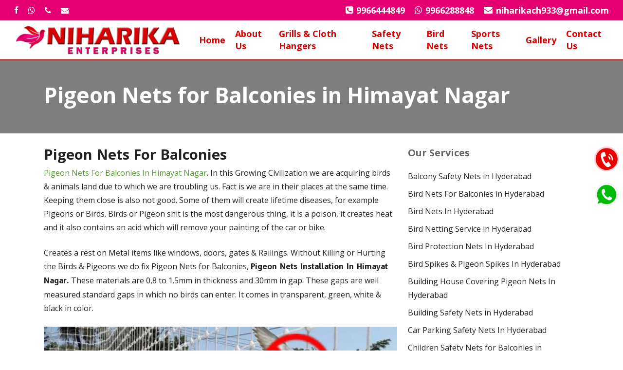

--- FILE ---
content_type: text/html; charset=UTF-8
request_url: https://www.balconysafetynetshyderabad.com/pigeon-nets-for-balconies-in-himayat-nagar/
body_size: 24825
content:
<!doctype html>
<html lang="en-US" prefix="og: https://ogp.me/ns#" class="no-js">
<head>
	<meta charset="UTF-8">
	<meta name="viewport" content="width=device-width, initial-scale=1, maximum-scale=1, user-scalable=0" />	<style>img:is([sizes="auto" i], [sizes^="auto," i]) { contain-intrinsic-size: 3000px 1500px }</style>
	
<!-- Search Engine Optimization by Rank Math - https://rankmath.com/ -->
<title>Pigeon Nets For Balconies In Himayat Nagar | Call 9966444849</title>
<meta name="description" content="Apartment or Home Balconies get dirty when Pigeons come. Pigeon Nets For Balconies In Himayat Nagar is the best solution to avoid pigeons."/>
<meta name="robots" content="follow, index, max-snippet:-1, max-video-preview:-1, max-image-preview:large"/>
<link rel="canonical" href="https://www.balconysafetynetshyderabad.com/pigeon-nets-for-balconies-in-himayat-nagar/" />
<meta property="og:locale" content="en_US" />
<meta property="og:type" content="article" />
<meta property="og:title" content="Pigeon Nets For Balconies In Himayat Nagar | Call 9966444849" />
<meta property="og:description" content="Apartment or Home Balconies get dirty when Pigeons come. Pigeon Nets For Balconies In Himayat Nagar is the best solution to avoid pigeons." />
<meta property="og:url" content="https://www.balconysafetynetshyderabad.com/pigeon-nets-for-balconies-in-himayat-nagar/" />
<meta property="og:site_name" content="Balcony Safety Nets Hyderabad" />
<meta property="og:updated_time" content="2023-05-24T09:06:21+00:00" />
<meta property="article:published_time" content="2023-05-24T09:04:42+00:00" />
<meta property="article:modified_time" content="2023-05-24T09:06:21+00:00" />
<meta name="twitter:card" content="summary_large_image" />
<meta name="twitter:title" content="Pigeon Nets For Balconies In Himayat Nagar | Call 9966444849" />
<meta name="twitter:description" content="Apartment or Home Balconies get dirty when Pigeons come. Pigeon Nets For Balconies In Himayat Nagar is the best solution to avoid pigeons." />
<meta name="twitter:label1" content="Time to read" />
<meta name="twitter:data1" content="7 minutes" />
<script type="application/ld+json" class="rank-math-schema">{"@context":"https://schema.org","@graph":[{"@type":"Place","@id":"https://www.balconysafetynetshyderabad.com/#place","address":{"@type":"PostalAddress","streetAddress":"C-191, Green Park Colony Main Road, Road No: 18,Green Park Colony, Karmanghat","addressLocality":"Yashoda Nursing College","addressRegion":"Hyderabad","postalCode":"500035","addressCountry":"Telangana"}},{"@type":["RoofingContractor","Organization"],"@id":"https://www.balconysafetynetshyderabad.com/#organization","name":"Balcony Safety Nets Hyderabad","url":"https://balconysafetynetshyderabad.com","email":"niharikach933@gmail.com","address":{"@type":"PostalAddress","streetAddress":"C-191, Green Park Colony Main Road, Road No: 18,Green Park Colony, Karmanghat","addressLocality":"Yashoda Nursing College","addressRegion":"Hyderabad","postalCode":"500035","addressCountry":"Telangana"},"logo":{"@type":"ImageObject","@id":"https://www.balconysafetynetshyderabad.com/#logo","url":"https://balconysafetynetshyderabad.com/wp-content/uploads/2023/05/logo-5.png","contentUrl":"https://balconysafetynetshyderabad.com/wp-content/uploads/2023/05/logo-5.png","caption":"Balcony Safety Nets Hyderabad","inLanguage":"en-US","width":"300","height":"61"},"openingHours":["Monday,Tuesday,Wednesday,Thursday,Friday,Saturday,Sunday 09:00-17:00"],"description":"Looking for balcony safety nets, pigeon nets, or bird nets in Hyderabad? Protect your space with high-quality, durable nets. Get expert installation of bird net for balcony or green shade net today!","location":{"@id":"https://www.balconysafetynetshyderabad.com/#place"},"image":{"@id":"https://www.balconysafetynetshyderabad.com/#logo"},"telephone":"9966444849"},{"@type":"WebSite","@id":"https://www.balconysafetynetshyderabad.com/#website","url":"https://www.balconysafetynetshyderabad.com","name":"Balcony Safety Nets Hyderabad","alternateName":"Balcony Safety Nets Hyderabad","publisher":{"@id":"https://www.balconysafetynetshyderabad.com/#organization"},"inLanguage":"en-US"},{"@type":"BreadcrumbList","@id":"https://www.balconysafetynetshyderabad.com/pigeon-nets-for-balconies-in-himayat-nagar/#breadcrumb","itemListElement":[{"@type":"ListItem","position":"1","item":{"@id":"https://www.balconysafetynetshyderabad.com","name":"Home"}},{"@type":"ListItem","position":"2","item":{"@id":"https://www.balconysafetynetshyderabad.com/pigeon-nets-for-balconies-in-himayat-nagar/","name":"Pigeon Nets For Balconies In Himayat Nagar"}}]},{"@type":"WebPage","@id":"https://www.balconysafetynetshyderabad.com/pigeon-nets-for-balconies-in-himayat-nagar/#webpage","url":"https://www.balconysafetynetshyderabad.com/pigeon-nets-for-balconies-in-himayat-nagar/","name":"Pigeon Nets For Balconies In Himayat Nagar | Call 9966444849","datePublished":"2023-05-24T09:04:42+00:00","dateModified":"2023-05-24T09:06:21+00:00","isPartOf":{"@id":"https://www.balconysafetynetshyderabad.com/#website"},"inLanguage":"en-US","breadcrumb":{"@id":"https://www.balconysafetynetshyderabad.com/pigeon-nets-for-balconies-in-himayat-nagar/#breadcrumb"}},{"@type":"Person","@id":"https://www.balconysafetynetshyderabad.com/author/infinite2023/","name":"infinite2023","url":"https://www.balconysafetynetshyderabad.com/author/infinite2023/","image":{"@type":"ImageObject","@id":"https://secure.gravatar.com/avatar/a51dd74bc9cde1507f93088a9c0b39a72b63e5be72b436fd1651b815a495596c?s=96&amp;d=mm&amp;r=g","url":"https://secure.gravatar.com/avatar/a51dd74bc9cde1507f93088a9c0b39a72b63e5be72b436fd1651b815a495596c?s=96&amp;d=mm&amp;r=g","caption":"infinite2023","inLanguage":"en-US"},"sameAs":["https://balconysafetynetshyderabad.com"],"worksFor":{"@id":"https://www.balconysafetynetshyderabad.com/#organization"}},{"@type":"Article","headline":"Pigeon Nets For Balconies In Himayat Nagar | Call 9966444849","keywords":"Pigeon Nets For Balconies In Himayat Nagar","datePublished":"2023-05-24T09:04:42+00:00","dateModified":"2023-05-24T09:06:21+00:00","author":{"@id":"https://www.balconysafetynetshyderabad.com/author/infinite2023/","name":"infinite2023"},"publisher":{"@id":"https://www.balconysafetynetshyderabad.com/#organization"},"description":"Apartment or Home Balconies get dirty when Pigeons come. Pigeon Nets For Balconies In Himayat Nagar is the best solution to avoid pigeons.","name":"Pigeon Nets For Balconies In Himayat Nagar | Call 9966444849","@id":"https://www.balconysafetynetshyderabad.com/pigeon-nets-for-balconies-in-himayat-nagar/#richSnippet","isPartOf":{"@id":"https://www.balconysafetynetshyderabad.com/pigeon-nets-for-balconies-in-himayat-nagar/#webpage"},"inLanguage":"en-US","mainEntityOfPage":{"@id":"https://www.balconysafetynetshyderabad.com/pigeon-nets-for-balconies-in-himayat-nagar/#webpage"}}]}</script>
<!-- /Rank Math WordPress SEO plugin -->

<link rel='dns-prefetch' href='//fonts.googleapis.com' />
<link rel="alternate" type="application/rss+xml" title="Niharika Balcony Safety Nets &raquo; Feed" href="https://www.balconysafetynetshyderabad.com/feed/" />
<link rel="alternate" type="application/rss+xml" title="Niharika Balcony Safety Nets &raquo; Comments Feed" href="https://www.balconysafetynetshyderabad.com/comments/feed/" />
<script type="text/javascript">
/* <![CDATA[ */
window._wpemojiSettings = {"baseUrl":"https:\/\/s.w.org\/images\/core\/emoji\/16.0.1\/72x72\/","ext":".png","svgUrl":"https:\/\/s.w.org\/images\/core\/emoji\/16.0.1\/svg\/","svgExt":".svg","source":{"concatemoji":"https:\/\/www.balconysafetynetshyderabad.com\/wp-includes\/js\/wp-emoji-release.min.js?ver=6.8.3"}};
/*! This file is auto-generated */
!function(s,n){var o,i,e;function c(e){try{var t={supportTests:e,timestamp:(new Date).valueOf()};sessionStorage.setItem(o,JSON.stringify(t))}catch(e){}}function p(e,t,n){e.clearRect(0,0,e.canvas.width,e.canvas.height),e.fillText(t,0,0);var t=new Uint32Array(e.getImageData(0,0,e.canvas.width,e.canvas.height).data),a=(e.clearRect(0,0,e.canvas.width,e.canvas.height),e.fillText(n,0,0),new Uint32Array(e.getImageData(0,0,e.canvas.width,e.canvas.height).data));return t.every(function(e,t){return e===a[t]})}function u(e,t){e.clearRect(0,0,e.canvas.width,e.canvas.height),e.fillText(t,0,0);for(var n=e.getImageData(16,16,1,1),a=0;a<n.data.length;a++)if(0!==n.data[a])return!1;return!0}function f(e,t,n,a){switch(t){case"flag":return n(e,"\ud83c\udff3\ufe0f\u200d\u26a7\ufe0f","\ud83c\udff3\ufe0f\u200b\u26a7\ufe0f")?!1:!n(e,"\ud83c\udde8\ud83c\uddf6","\ud83c\udde8\u200b\ud83c\uddf6")&&!n(e,"\ud83c\udff4\udb40\udc67\udb40\udc62\udb40\udc65\udb40\udc6e\udb40\udc67\udb40\udc7f","\ud83c\udff4\u200b\udb40\udc67\u200b\udb40\udc62\u200b\udb40\udc65\u200b\udb40\udc6e\u200b\udb40\udc67\u200b\udb40\udc7f");case"emoji":return!a(e,"\ud83e\udedf")}return!1}function g(e,t,n,a){var r="undefined"!=typeof WorkerGlobalScope&&self instanceof WorkerGlobalScope?new OffscreenCanvas(300,150):s.createElement("canvas"),o=r.getContext("2d",{willReadFrequently:!0}),i=(o.textBaseline="top",o.font="600 32px Arial",{});return e.forEach(function(e){i[e]=t(o,e,n,a)}),i}function t(e){var t=s.createElement("script");t.src=e,t.defer=!0,s.head.appendChild(t)}"undefined"!=typeof Promise&&(o="wpEmojiSettingsSupports",i=["flag","emoji"],n.supports={everything:!0,everythingExceptFlag:!0},e=new Promise(function(e){s.addEventListener("DOMContentLoaded",e,{once:!0})}),new Promise(function(t){var n=function(){try{var e=JSON.parse(sessionStorage.getItem(o));if("object"==typeof e&&"number"==typeof e.timestamp&&(new Date).valueOf()<e.timestamp+604800&&"object"==typeof e.supportTests)return e.supportTests}catch(e){}return null}();if(!n){if("undefined"!=typeof Worker&&"undefined"!=typeof OffscreenCanvas&&"undefined"!=typeof URL&&URL.createObjectURL&&"undefined"!=typeof Blob)try{var e="postMessage("+g.toString()+"("+[JSON.stringify(i),f.toString(),p.toString(),u.toString()].join(",")+"));",a=new Blob([e],{type:"text/javascript"}),r=new Worker(URL.createObjectURL(a),{name:"wpTestEmojiSupports"});return void(r.onmessage=function(e){c(n=e.data),r.terminate(),t(n)})}catch(e){}c(n=g(i,f,p,u))}t(n)}).then(function(e){for(var t in e)n.supports[t]=e[t],n.supports.everything=n.supports.everything&&n.supports[t],"flag"!==t&&(n.supports.everythingExceptFlag=n.supports.everythingExceptFlag&&n.supports[t]);n.supports.everythingExceptFlag=n.supports.everythingExceptFlag&&!n.supports.flag,n.DOMReady=!1,n.readyCallback=function(){n.DOMReady=!0}}).then(function(){return e}).then(function(){var e;n.supports.everything||(n.readyCallback(),(e=n.source||{}).concatemoji?t(e.concatemoji):e.wpemoji&&e.twemoji&&(t(e.twemoji),t(e.wpemoji)))}))}((window,document),window._wpemojiSettings);
/* ]]> */
</script>
<style id='wp-emoji-styles-inline-css' type='text/css'>

	img.wp-smiley, img.emoji {
		display: inline !important;
		border: none !important;
		box-shadow: none !important;
		height: 1em !important;
		width: 1em !important;
		margin: 0 0.07em !important;
		vertical-align: -0.1em !important;
		background: none !important;
		padding: 0 !important;
	}
</style>
<link rel='stylesheet' id='wp-block-library-css' href='https://www.balconysafetynetshyderabad.com/wp-includes/css/dist/block-library/style.min.css?ver=6.8.3' type='text/css' media='all' />
<style id='classic-theme-styles-inline-css' type='text/css'>
/*! This file is auto-generated */
.wp-block-button__link{color:#fff;background-color:#32373c;border-radius:9999px;box-shadow:none;text-decoration:none;padding:calc(.667em + 2px) calc(1.333em + 2px);font-size:1.125em}.wp-block-file__button{background:#32373c;color:#fff;text-decoration:none}
</style>
<style id='global-styles-inline-css' type='text/css'>
:root{--wp--preset--aspect-ratio--square: 1;--wp--preset--aspect-ratio--4-3: 4/3;--wp--preset--aspect-ratio--3-4: 3/4;--wp--preset--aspect-ratio--3-2: 3/2;--wp--preset--aspect-ratio--2-3: 2/3;--wp--preset--aspect-ratio--16-9: 16/9;--wp--preset--aspect-ratio--9-16: 9/16;--wp--preset--color--black: #000000;--wp--preset--color--cyan-bluish-gray: #abb8c3;--wp--preset--color--white: #ffffff;--wp--preset--color--pale-pink: #f78da7;--wp--preset--color--vivid-red: #cf2e2e;--wp--preset--color--luminous-vivid-orange: #ff6900;--wp--preset--color--luminous-vivid-amber: #fcb900;--wp--preset--color--light-green-cyan: #7bdcb5;--wp--preset--color--vivid-green-cyan: #00d084;--wp--preset--color--pale-cyan-blue: #8ed1fc;--wp--preset--color--vivid-cyan-blue: #0693e3;--wp--preset--color--vivid-purple: #9b51e0;--wp--preset--gradient--vivid-cyan-blue-to-vivid-purple: linear-gradient(135deg,rgba(6,147,227,1) 0%,rgb(155,81,224) 100%);--wp--preset--gradient--light-green-cyan-to-vivid-green-cyan: linear-gradient(135deg,rgb(122,220,180) 0%,rgb(0,208,130) 100%);--wp--preset--gradient--luminous-vivid-amber-to-luminous-vivid-orange: linear-gradient(135deg,rgba(252,185,0,1) 0%,rgba(255,105,0,1) 100%);--wp--preset--gradient--luminous-vivid-orange-to-vivid-red: linear-gradient(135deg,rgba(255,105,0,1) 0%,rgb(207,46,46) 100%);--wp--preset--gradient--very-light-gray-to-cyan-bluish-gray: linear-gradient(135deg,rgb(238,238,238) 0%,rgb(169,184,195) 100%);--wp--preset--gradient--cool-to-warm-spectrum: linear-gradient(135deg,rgb(74,234,220) 0%,rgb(151,120,209) 20%,rgb(207,42,186) 40%,rgb(238,44,130) 60%,rgb(251,105,98) 80%,rgb(254,248,76) 100%);--wp--preset--gradient--blush-light-purple: linear-gradient(135deg,rgb(255,206,236) 0%,rgb(152,150,240) 100%);--wp--preset--gradient--blush-bordeaux: linear-gradient(135deg,rgb(254,205,165) 0%,rgb(254,45,45) 50%,rgb(107,0,62) 100%);--wp--preset--gradient--luminous-dusk: linear-gradient(135deg,rgb(255,203,112) 0%,rgb(199,81,192) 50%,rgb(65,88,208) 100%);--wp--preset--gradient--pale-ocean: linear-gradient(135deg,rgb(255,245,203) 0%,rgb(182,227,212) 50%,rgb(51,167,181) 100%);--wp--preset--gradient--electric-grass: linear-gradient(135deg,rgb(202,248,128) 0%,rgb(113,206,126) 100%);--wp--preset--gradient--midnight: linear-gradient(135deg,rgb(2,3,129) 0%,rgb(40,116,252) 100%);--wp--preset--font-size--small: 13px;--wp--preset--font-size--medium: 20px;--wp--preset--font-size--large: 36px;--wp--preset--font-size--x-large: 42px;--wp--preset--spacing--20: 0.44rem;--wp--preset--spacing--30: 0.67rem;--wp--preset--spacing--40: 1rem;--wp--preset--spacing--50: 1.5rem;--wp--preset--spacing--60: 2.25rem;--wp--preset--spacing--70: 3.38rem;--wp--preset--spacing--80: 5.06rem;--wp--preset--shadow--natural: 6px 6px 9px rgba(0, 0, 0, 0.2);--wp--preset--shadow--deep: 12px 12px 50px rgba(0, 0, 0, 0.4);--wp--preset--shadow--sharp: 6px 6px 0px rgba(0, 0, 0, 0.2);--wp--preset--shadow--outlined: 6px 6px 0px -3px rgba(255, 255, 255, 1), 6px 6px rgba(0, 0, 0, 1);--wp--preset--shadow--crisp: 6px 6px 0px rgba(0, 0, 0, 1);}:where(.is-layout-flex){gap: 0.5em;}:where(.is-layout-grid){gap: 0.5em;}body .is-layout-flex{display: flex;}.is-layout-flex{flex-wrap: wrap;align-items: center;}.is-layout-flex > :is(*, div){margin: 0;}body .is-layout-grid{display: grid;}.is-layout-grid > :is(*, div){margin: 0;}:where(.wp-block-columns.is-layout-flex){gap: 2em;}:where(.wp-block-columns.is-layout-grid){gap: 2em;}:where(.wp-block-post-template.is-layout-flex){gap: 1.25em;}:where(.wp-block-post-template.is-layout-grid){gap: 1.25em;}.has-black-color{color: var(--wp--preset--color--black) !important;}.has-cyan-bluish-gray-color{color: var(--wp--preset--color--cyan-bluish-gray) !important;}.has-white-color{color: var(--wp--preset--color--white) !important;}.has-pale-pink-color{color: var(--wp--preset--color--pale-pink) !important;}.has-vivid-red-color{color: var(--wp--preset--color--vivid-red) !important;}.has-luminous-vivid-orange-color{color: var(--wp--preset--color--luminous-vivid-orange) !important;}.has-luminous-vivid-amber-color{color: var(--wp--preset--color--luminous-vivid-amber) !important;}.has-light-green-cyan-color{color: var(--wp--preset--color--light-green-cyan) !important;}.has-vivid-green-cyan-color{color: var(--wp--preset--color--vivid-green-cyan) !important;}.has-pale-cyan-blue-color{color: var(--wp--preset--color--pale-cyan-blue) !important;}.has-vivid-cyan-blue-color{color: var(--wp--preset--color--vivid-cyan-blue) !important;}.has-vivid-purple-color{color: var(--wp--preset--color--vivid-purple) !important;}.has-black-background-color{background-color: var(--wp--preset--color--black) !important;}.has-cyan-bluish-gray-background-color{background-color: var(--wp--preset--color--cyan-bluish-gray) !important;}.has-white-background-color{background-color: var(--wp--preset--color--white) !important;}.has-pale-pink-background-color{background-color: var(--wp--preset--color--pale-pink) !important;}.has-vivid-red-background-color{background-color: var(--wp--preset--color--vivid-red) !important;}.has-luminous-vivid-orange-background-color{background-color: var(--wp--preset--color--luminous-vivid-orange) !important;}.has-luminous-vivid-amber-background-color{background-color: var(--wp--preset--color--luminous-vivid-amber) !important;}.has-light-green-cyan-background-color{background-color: var(--wp--preset--color--light-green-cyan) !important;}.has-vivid-green-cyan-background-color{background-color: var(--wp--preset--color--vivid-green-cyan) !important;}.has-pale-cyan-blue-background-color{background-color: var(--wp--preset--color--pale-cyan-blue) !important;}.has-vivid-cyan-blue-background-color{background-color: var(--wp--preset--color--vivid-cyan-blue) !important;}.has-vivid-purple-background-color{background-color: var(--wp--preset--color--vivid-purple) !important;}.has-black-border-color{border-color: var(--wp--preset--color--black) !important;}.has-cyan-bluish-gray-border-color{border-color: var(--wp--preset--color--cyan-bluish-gray) !important;}.has-white-border-color{border-color: var(--wp--preset--color--white) !important;}.has-pale-pink-border-color{border-color: var(--wp--preset--color--pale-pink) !important;}.has-vivid-red-border-color{border-color: var(--wp--preset--color--vivid-red) !important;}.has-luminous-vivid-orange-border-color{border-color: var(--wp--preset--color--luminous-vivid-orange) !important;}.has-luminous-vivid-amber-border-color{border-color: var(--wp--preset--color--luminous-vivid-amber) !important;}.has-light-green-cyan-border-color{border-color: var(--wp--preset--color--light-green-cyan) !important;}.has-vivid-green-cyan-border-color{border-color: var(--wp--preset--color--vivid-green-cyan) !important;}.has-pale-cyan-blue-border-color{border-color: var(--wp--preset--color--pale-cyan-blue) !important;}.has-vivid-cyan-blue-border-color{border-color: var(--wp--preset--color--vivid-cyan-blue) !important;}.has-vivid-purple-border-color{border-color: var(--wp--preset--color--vivid-purple) !important;}.has-vivid-cyan-blue-to-vivid-purple-gradient-background{background: var(--wp--preset--gradient--vivid-cyan-blue-to-vivid-purple) !important;}.has-light-green-cyan-to-vivid-green-cyan-gradient-background{background: var(--wp--preset--gradient--light-green-cyan-to-vivid-green-cyan) !important;}.has-luminous-vivid-amber-to-luminous-vivid-orange-gradient-background{background: var(--wp--preset--gradient--luminous-vivid-amber-to-luminous-vivid-orange) !important;}.has-luminous-vivid-orange-to-vivid-red-gradient-background{background: var(--wp--preset--gradient--luminous-vivid-orange-to-vivid-red) !important;}.has-very-light-gray-to-cyan-bluish-gray-gradient-background{background: var(--wp--preset--gradient--very-light-gray-to-cyan-bluish-gray) !important;}.has-cool-to-warm-spectrum-gradient-background{background: var(--wp--preset--gradient--cool-to-warm-spectrum) !important;}.has-blush-light-purple-gradient-background{background: var(--wp--preset--gradient--blush-light-purple) !important;}.has-blush-bordeaux-gradient-background{background: var(--wp--preset--gradient--blush-bordeaux) !important;}.has-luminous-dusk-gradient-background{background: var(--wp--preset--gradient--luminous-dusk) !important;}.has-pale-ocean-gradient-background{background: var(--wp--preset--gradient--pale-ocean) !important;}.has-electric-grass-gradient-background{background: var(--wp--preset--gradient--electric-grass) !important;}.has-midnight-gradient-background{background: var(--wp--preset--gradient--midnight) !important;}.has-small-font-size{font-size: var(--wp--preset--font-size--small) !important;}.has-medium-font-size{font-size: var(--wp--preset--font-size--medium) !important;}.has-large-font-size{font-size: var(--wp--preset--font-size--large) !important;}.has-x-large-font-size{font-size: var(--wp--preset--font-size--x-large) !important;}
:where(.wp-block-post-template.is-layout-flex){gap: 1.25em;}:where(.wp-block-post-template.is-layout-grid){gap: 1.25em;}
:where(.wp-block-columns.is-layout-flex){gap: 2em;}:where(.wp-block-columns.is-layout-grid){gap: 2em;}
:root :where(.wp-block-pullquote){font-size: 1.5em;line-height: 1.6;}
</style>
<link rel='stylesheet' id='font-awesome-css' href='https://www.balconysafetynetshyderabad.com/wp-content/themes/salient/css/font-awesome-legacy.min.css?ver=4.7.1' type='text/css' media='all' />
<link rel='stylesheet' id='salient-grid-system-css' href='https://www.balconysafetynetshyderabad.com/wp-content/themes/salient/css/build/grid-system.css?ver=15.0.9' type='text/css' media='all' />
<link rel='stylesheet' id='main-styles-css' href='https://www.balconysafetynetshyderabad.com/wp-content/themes/salient/css/build/style.css?ver=15.0.9' type='text/css' media='all' />
<link rel='stylesheet' id='nectar-header-secondary-nav-css' href='https://www.balconysafetynetshyderabad.com/wp-content/themes/salient/css/build/header/header-secondary-nav.css?ver=15.0.9' type='text/css' media='all' />
<link rel='stylesheet' id='nectar-element-fancy-unordered-list-css' href='https://www.balconysafetynetshyderabad.com/wp-content/themes/salient/css/build/elements/element-fancy-unordered-list.css?ver=15.0.9' type='text/css' media='all' />
<link rel='stylesheet' id='nectar_default_font_open_sans-css' href='https://fonts.googleapis.com/css?family=Open+Sans%3A300%2C400%2C600%2C700&#038;subset=latin%2Clatin-ext' type='text/css' media='all' />
<link rel='stylesheet' id='responsive-css' href='https://www.balconysafetynetshyderabad.com/wp-content/themes/salient/css/build/responsive.css?ver=15.0.9' type='text/css' media='all' />
<link rel='stylesheet' id='nectar-flickity-css' href='https://www.balconysafetynetshyderabad.com/wp-content/themes/salient/css/build/plugins/flickity.css?ver=15.0.9' type='text/css' media='all' />
<link rel='stylesheet' id='skin-material-css' href='https://www.balconysafetynetshyderabad.com/wp-content/themes/salient/css/build/skin-material.css?ver=15.0.9' type='text/css' media='all' />
<link rel='stylesheet' id='salient-wp-menu-dynamic-css' href='https://www.balconysafetynetshyderabad.com/wp-content/uploads/salient/menu-dynamic.css?ver=96924' type='text/css' media='all' />
<link rel='stylesheet' id='js_composer_front-css' href='https://www.balconysafetynetshyderabad.com/wp-content/plugins/js_composer_salient/assets/css/js_composer.min.css?ver=6.9.2' type='text/css' media='all' />
<link rel='stylesheet' id='dynamic-css-css' href='https://www.balconysafetynetshyderabad.com/wp-content/themes/salient/css/salient-dynamic-styles.css?ver=46087' type='text/css' media='all' />
<style id='dynamic-css-inline-css' type='text/css'>
@media only screen and (min-width:1000px){body #ajax-content-wrap.no-scroll{min-height:calc(100vh - 122px);height:calc(100vh - 122px)!important;}}@media only screen and (min-width:1000px){#page-header-wrap.fullscreen-header,#page-header-wrap.fullscreen-header #page-header-bg,html:not(.nectar-box-roll-loaded) .nectar-box-roll > #page-header-bg.fullscreen-header,.nectar_fullscreen_zoom_recent_projects,#nectar_fullscreen_rows:not(.afterLoaded) > div{height:calc(100vh - 121px);}.wpb_row.vc_row-o-full-height.top-level,.wpb_row.vc_row-o-full-height.top-level > .col.span_12{min-height:calc(100vh - 121px);}html:not(.nectar-box-roll-loaded) .nectar-box-roll > #page-header-bg.fullscreen-header{top:122px;}.nectar-slider-wrap[data-fullscreen="true"]:not(.loaded),.nectar-slider-wrap[data-fullscreen="true"]:not(.loaded) .swiper-container{height:calc(100vh - 120px)!important;}.admin-bar .nectar-slider-wrap[data-fullscreen="true"]:not(.loaded),.admin-bar .nectar-slider-wrap[data-fullscreen="true"]:not(.loaded) .swiper-container{height:calc(100vh - 120px - 32px)!important;}}.admin-bar[class*="page-template-template-no-header"] .wpb_row.vc_row-o-full-height.top-level,.admin-bar[class*="page-template-template-no-header"] .wpb_row.vc_row-o-full-height.top-level > .col.span_12{min-height:calc(100vh - 32px);}body[class*="page-template-template-no-header"] .wpb_row.vc_row-o-full-height.top-level,body[class*="page-template-template-no-header"] .wpb_row.vc_row-o-full-height.top-level > .col.span_12{min-height:100vh;}@media only screen and (max-width:999px){.using-mobile-browser #nectar_fullscreen_rows:not(.afterLoaded):not([data-mobile-disable="on"]) > div{height:calc(100vh - 126px);}.using-mobile-browser .wpb_row.vc_row-o-full-height.top-level,.using-mobile-browser .wpb_row.vc_row-o-full-height.top-level > .col.span_12,[data-permanent-transparent="1"].using-mobile-browser .wpb_row.vc_row-o-full-height.top-level,[data-permanent-transparent="1"].using-mobile-browser .wpb_row.vc_row-o-full-height.top-level > .col.span_12{min-height:calc(100vh - 126px);}html:not(.nectar-box-roll-loaded) .nectar-box-roll > #page-header-bg.fullscreen-header,.nectar_fullscreen_zoom_recent_projects,.nectar-slider-wrap[data-fullscreen="true"]:not(.loaded),.nectar-slider-wrap[data-fullscreen="true"]:not(.loaded) .swiper-container,#nectar_fullscreen_rows:not(.afterLoaded):not([data-mobile-disable="on"]) > div{height:calc(100vh - 73px);}.wpb_row.vc_row-o-full-height.top-level,.wpb_row.vc_row-o-full-height.top-level > .col.span_12{min-height:calc(100vh - 73px);}body[data-transparent-header="false"] #ajax-content-wrap.no-scroll{min-height:calc(100vh - 73px);height:calc(100vh - 73px);}}#nectar_fullscreen_rows{background-color:transparent;}.nectar-cta.border_thickness_4px .link_wrap{border-width:4px;border-style:solid;}@media only screen and (max-width:999px){.nectar-cta.display_tablet_inherit{display:inherit;}}.nectar-flickity.nectar-carousel.vertical-alignment-middle .flickity-slider .cell .inner-wrap-outer > .inner-wrap{display:flex;flex-direction:column;justify-content:center;}.nectar-flickity.nectar-carousel.nectar-carousel:not(.masonry).tb-spacing-0 .flickity-viewport{margin-top:0;margin-bottom:0;}@media only screen and (max-width:1000px){.nectar-flickity.nectar-carousel:not(.masonry).tb-spacing-0 .flickity-page-dots{bottom:-50px;}}.nectar-simple-slider .cell.color-overlay-1-transparent > .bg-layer-wrap > .color-overlay{background-color:transparent;}@media only screen and (max-width:690px){.nectar-cta.display_phone_block{display:block;}}@media only screen and (max-width:690px){html body .nectar-cta.alignment_phone_center,html body .nectar-next-section-wrap.alignment_phone_center{text-align:center;}}.screen-reader-text,.nectar-skip-to-content:not(:focus){border:0;clip:rect(1px,1px,1px,1px);clip-path:inset(50%);height:1px;margin:-1px;overflow:hidden;padding:0;position:absolute!important;width:1px;word-wrap:normal!important;}.row .col img:not([srcset]){width:auto;}.row .col img.img-with-animation.nectar-lazy:not([srcset]){width:100%;}
.homeform input.txt {
    background-color: #fff !important;
}

input.txt {
    width: 35%;
    text-align: center;
    background-color: #fff;
    color: #23442d !important;
    font-weight: bold !important;
}
.homeform {
    text-align: center;
}
input.txt2 {
    width: 20%;
        background-color: #d0a352 !important;
    font-weight: bold !IMPORTANT;
}
.homeform input[type=submit] {
    background-color: #50aa54 !important;
    color: #fff !important;
    
}

#header-outer header {
    border-bottom: 2px solid #d20003;
}
.nectar-flickity.nectar-carousel.nectar-carousel:not(.masonry) .flickity-viewport{
    margin:0px 0 0px 0 !important;
}
body.material #header-secondary-outer nav>ul>li>a {
    border-left: 0;
    line-height: 22px;
    font-size: 18px;
    font-weight: 800;
}
div#ajax-content-wrap .container-wrap {
    padding-top: 0 !important;
}
#footer-outer #copyright[data-layout="centered"] {
    padding: 9px 0;
}
.row .col img:not([srcset]) {
    width: 25;
}
div#page-header-bg {
    background-color: #7F7F7F!important;
}
</style>
<link rel='stylesheet' id='redux-google-fonts-salient_redux-css' href='https://fonts.googleapis.com/css?family=Open+Sans%3A700%2C400%2C600%7CB612%3A700&#038;subset=latin&#038;ver=6.8.3' type='text/css' media='all' />
<script type="text/javascript" src="https://www.balconysafetynetshyderabad.com/wp-includes/js/jquery/jquery.min.js?ver=3.7.1" id="jquery-core-js"></script>
<script type="text/javascript" src="https://www.balconysafetynetshyderabad.com/wp-includes/js/jquery/jquery-migrate.min.js?ver=3.4.1" id="jquery-migrate-js"></script>
<link rel="https://api.w.org/" href="https://www.balconysafetynetshyderabad.com/wp-json/" /><link rel="alternate" title="JSON" type="application/json" href="https://www.balconysafetynetshyderabad.com/wp-json/wp/v2/pages/2191" /><link rel="EditURI" type="application/rsd+xml" title="RSD" href="https://www.balconysafetynetshyderabad.com/xmlrpc.php?rsd" />
<meta name="generator" content="WordPress 6.8.3" />
<link rel='shortlink' href='https://www.balconysafetynetshyderabad.com/?p=2191' />
<link rel="alternate" title="oEmbed (JSON)" type="application/json+oembed" href="https://www.balconysafetynetshyderabad.com/wp-json/oembed/1.0/embed?url=https%3A%2F%2Fwww.balconysafetynetshyderabad.com%2Fpigeon-nets-for-balconies-in-himayat-nagar%2F" />
<link rel="alternate" title="oEmbed (XML)" type="text/xml+oembed" href="https://www.balconysafetynetshyderabad.com/wp-json/oembed/1.0/embed?url=https%3A%2F%2Fwww.balconysafetynetshyderabad.com%2Fpigeon-nets-for-balconies-in-himayat-nagar%2F&#038;format=xml" />
<script type="text/javascript"> var root = document.getElementsByTagName( "html" )[0]; root.setAttribute( "class", "js" ); </script><link rel="icon" type="image/x-icon" href="https://balconysafetynetshyderabad.com/wp-content/uploads/2023/05/cropped-logo-5-e1684298724123.png">

<meta name="google-site-verification" content="pkQD5sOKOqaW81CPxuX2ICOAHbbr8ipljpxWOqkclck" />

<style>
.sticky1-container1 {
   padding: 0px;
   margin: 0px;
   position: fixed;
   right: -120px;
   top: 300px;
   width: 210px;
   z-index: 1100;
}
.sticky1 li {
   list-style-type: none;
   color: #efefef;
   height: 73px;
   padding: 0px;
   margin: 0px 0px 1px 0px;
   -webkit-transition: all 0.25s ease-in-out;
   -moz-transition: all 0.25s ease-in-out;
   -o-transition: all 0.25s ease-in-out;
   transition: all 0.25s ease-in-out;
   cursor: pointer;
}
</style>




<div class="sticky1-container1">
   <ul class="sticky1">  
          
<li><a href="tel:9966444849" target="_blank"> <img src="https://balconysafetynetshyderabad.com/wp-content/uploads/2023/05/hotline.gif" width="52" height="52" />
</a></li>

<li><a href="https://api.whatsapp.com/send?phone=+91 9966444849&text=Hi, Niharika Enterprises. - I'm Interested in knowing price for the services you offer. " target="_blank">
<img src="https://balconysafetynetshyderabad.com/wp-content/uploads/2023/05/whatsapp-w.gif" width="52" height="52" /></a></li>
</ul>
</div><meta name="generator" content="Powered by WPBakery Page Builder - drag and drop page builder for WordPress."/>
<link rel="icon" href="https://www.balconysafetynetshyderabad.com/wp-content/uploads/2023/05/cropped-logo-5-32x32.png" sizes="32x32" />
<link rel="icon" href="https://www.balconysafetynetshyderabad.com/wp-content/uploads/2023/05/cropped-logo-5-192x192.png" sizes="192x192" />
<link rel="apple-touch-icon" href="https://www.balconysafetynetshyderabad.com/wp-content/uploads/2023/05/cropped-logo-5-180x180.png" />
<meta name="msapplication-TileImage" content="https://www.balconysafetynetshyderabad.com/wp-content/uploads/2023/05/cropped-logo-5-270x270.png" />
<noscript><style> .wpb_animate_when_almost_visible { opacity: 1; }</style></noscript></head><body class="wp-singular page-template-default page page-id-2191 wp-theme-salient material wpb-js-composer js-comp-ver-6.9.2 vc_responsive" data-footer-reveal="false" data-footer-reveal-shadow="none" data-header-format="default" data-body-border="off" data-boxed-style="" data-header-breakpoint="1000" data-dropdown-style="minimal" data-cae="easeOutCubic" data-cad="750" data-megamenu-width="contained" data-aie="none" data-ls="fancybox" data-apte="standard" data-hhun="0" data-fancy-form-rcs="default" data-form-style="default" data-form-submit="regular" data-is="minimal" data-button-style="slightly_rounded_shadow" data-user-account-button="false" data-flex-cols="true" data-col-gap="default" data-header-inherit-rc="false" data-header-search="false" data-animated-anchors="true" data-ajax-transitions="false" data-full-width-header="true" data-slide-out-widget-area="true" data-slide-out-widget-area-style="slide-out-from-right" data-user-set-ocm="off" data-loading-animation="none" data-bg-header="true" data-responsive="1" data-ext-responsive="true" data-ext-padding="90" data-header-resize="1" data-header-color="custom" data-transparent-header="false" data-cart="false" data-remove-m-parallax="" data-remove-m-video-bgs="" data-m-animate="0" data-force-header-trans-color="light" data-smooth-scrolling="0" data-permanent-transparent="false" >
	
	<script type="text/javascript">
	 (function(window, document) {

		 if(navigator.userAgent.match(/(Android|iPod|iPhone|iPad|BlackBerry|IEMobile|Opera Mini)/)) {
			 document.body.className += " using-mobile-browser mobile ";
		 }

		 if( !("ontouchstart" in window) ) {

			 var body = document.querySelector("body");
			 var winW = window.innerWidth;
			 var bodyW = body.clientWidth;

			 if (winW > bodyW + 4) {
				 body.setAttribute("style", "--scroll-bar-w: " + (winW - bodyW - 4) + "px");
			 } else {
				 body.setAttribute("style", "--scroll-bar-w: 0px");
			 }
		 }

	 })(window, document);
   </script><a href="#ajax-content-wrap" class="nectar-skip-to-content">Skip to main content</a><div class="ocm-effect-wrap"><div class="ocm-effect-wrap-inner">	
	<div id="header-space" data-secondary-header-display="full" data-header-mobile-fixed='1'></div> 
	
		<div id="header-outer" data-has-menu="true" data-has-buttons="no" data-header-button_style="shadow_hover_scale" data-using-pr-menu="false" data-mobile-fixed="1" data-ptnm="false" data-lhe="animated_underline" data-user-set-bg="#ffffff" data-format="default" data-permanent-transparent="false" data-megamenu-rt="0" data-remove-fixed="0" data-header-resize="1" data-cart="false" data-transparency-option="0" data-box-shadow="large" data-shrink-num="6" data-using-secondary="1" data-using-logo="1" data-logo-height="70" data-m-logo-height="50" data-padding="5" data-full-width="true" data-condense="false" >
			
	<div id="header-secondary-outer" class="default" data-mobile="display_full" data-remove-fixed="0" data-lhe="animated_underline" data-secondary-text="false" data-full-width="true" data-mobile-fixed="1" data-permanent-transparent="false" >
		<div class="container">
			<nav>
				<ul id="social"><li><a target="_blank" rel="noopener" href=""><span class="screen-reader-text">facebook</span><i class="fa fa-facebook" aria-hidden="true"></i> </a></li><li><a target="_blank" rel="noopener" href="https://api.whatsapp.com/send?phone=+919966288848&#038;text=Hi,%20Niharika%20Enterprises.%20-%20I%27m%20Interested%20in%20knowing%20price%20for%20the%20services%20you%20offer."><span class="screen-reader-text">whatsapp</span><i class="fa fa-whatsapp" aria-hidden="true"></i> </a></li><li><a  href="tel:9966444849"><span class="screen-reader-text">phone</span><i class="fa fa-phone" aria-hidden="true"></i> </a></li><li><a  href="mailto:niharikach933@gmail.com"><span class="screen-reader-text">email</span><i class="fa fa-envelope" aria-hidden="true"></i> </a></li></ul>					<ul class="sf-menu">
						<li id="menu-item-286" class="menu-item menu-item-type-custom menu-item-object-custom nectar-regular-menu-item menu-item-has-icon menu-item-286"><a href="tel:9966444849"><i class="nectar-menu-icon fa fa-phone-square"></i><span class="menu-title-text">9966444849</span></a></li>
<li id="menu-item-287" class="menu-item menu-item-type-custom menu-item-object-custom nectar-regular-menu-item menu-item-has-icon menu-item-287"><a href="https://api.whatsapp.com/send?phone=+919966288848&#038;text=Hi,%20Niharika%20Enterprises.%20-%20I%27m%20Interested%20in%20knowing%20price%20for%20the%20services%20you%20offer."><i class="nectar-menu-icon fa fa-whatsapp"></i><span class="menu-title-text">9966288848</span></a></li>
<li id="menu-item-288" class="menu-item menu-item-type-custom menu-item-object-custom nectar-regular-menu-item menu-item-has-icon menu-item-288"><a href="mailto:niharikach933@gmail.com"><i class="nectar-menu-icon fa fa-envelope"></i><span class="menu-title-text">niharikach933@gmail.com</span></a></li>
					</ul>
									
			</nav>
		</div>
	</div>
	

<div id="search-outer" class="nectar">
	<div id="search">
		<div class="container">
			 <div id="search-box">
				 <div class="inner-wrap">
					 <div class="col span_12">
						  <form role="search" action="https://www.balconysafetynetshyderabad.com/" method="GET">
														 <input type="text" name="s"  value="" aria-label="Search" placeholder="Search" />
							 
						<span>Hit enter to search or ESC to close</span>
												</form>
					</div><!--/span_12-->
				</div><!--/inner-wrap-->
			 </div><!--/search-box-->
			 <div id="close"><a href="#"><span class="screen-reader-text">Close Search</span>
				<span class="close-wrap"> <span class="close-line close-line1"></span> <span class="close-line close-line2"></span> </span>				 </a></div>
		 </div><!--/container-->
	</div><!--/search-->
</div><!--/search-outer-->

<header id="top">
	<div class="container">
		<div class="row">
			<div class="col span_3">
								<a id="logo" href="https://www.balconysafetynetshyderabad.com" data-supplied-ml-starting-dark="false" data-supplied-ml-starting="false" data-supplied-ml="false" >
					<img class="stnd skip-lazy default-logo dark-version" width="300" height="61" alt="Niharika Balcony Safety Nets" src="https://www.balconysafetynetshyderabad.com/wp-content/uploads/2023/05/logo-5.png" srcset="https://www.balconysafetynetshyderabad.com/wp-content/uploads/2023/05/logo-5.png 1x, https://www.balconysafetynetshyderabad.com/wp-content/uploads/2023/05/logo-5.png 2x" />				</a>
							</div><!--/span_3-->

			<div class="col span_9 col_last">
									<div class="nectar-mobile-only mobile-header"><div class="inner"></div></div>
													<div class="slide-out-widget-area-toggle mobile-icon slide-out-from-right" data-custom-color="false" data-icon-animation="simple-transform">
						<div> <a href="#sidewidgetarea" aria-label="Navigation Menu" aria-expanded="false" class="closed">
							<span class="screen-reader-text">Menu</span><span aria-hidden="true"> <i class="lines-button x2"> <i class="lines"></i> </i> </span>
						</a></div>
					</div>
				
									<nav>
													<ul class="sf-menu">
								<li id="menu-item-54" class="menu-item menu-item-type-post_type menu-item-object-page menu-item-home menu-item-has-children nectar-regular-menu-item menu-item-54"><a href="https://www.balconysafetynetshyderabad.com/"><span class="menu-title-text">Home</span></a>
<ul class="sub-menu">
	<li id="menu-item-5032" class="menu-item menu-item-type-post_type menu-item-object-page nectar-regular-menu-item menu-item-5032"><a href="https://www.balconysafetynetshyderabad.com/blogs/"><span class="menu-title-text">Blogs</span></a></li>
</ul>
</li>
<li id="menu-item-128" class="menu-item menu-item-type-post_type menu-item-object-page nectar-regular-menu-item menu-item-128"><a href="https://www.balconysafetynetshyderabad.com/about-us/"><span class="menu-title-text">About Us</span></a></li>
<li id="menu-item-5153" class="menu-item menu-item-type-custom menu-item-object-custom menu-item-has-children nectar-regular-menu-item menu-item-5153"><a href="#"><span class="menu-title-text">Grills &#038; Cloth Hangers</span></a>
<ul class="sub-menu">
	<li id="menu-item-5162" class="menu-item menu-item-type-post_type menu-item-object-page nectar-regular-menu-item menu-item-5162"><a href="https://www.balconysafetynetshyderabad.com/invisible-grill-for-balconies-in-hyderabad/"><span class="menu-title-text">Invisible Grill for Balconies in Hyderabad</span></a></li>
	<li id="menu-item-5161" class="menu-item menu-item-type-post_type menu-item-object-page nectar-regular-menu-item menu-item-5161"><a href="https://www.balconysafetynetshyderabad.com/invisible-grill-for-child-safety-in-hyderabad/"><span class="menu-title-text">Invisible Grill for Child Safety in Hyderabad</span></a></li>
	<li id="menu-item-5160" class="menu-item menu-item-type-post_type menu-item-object-page nectar-regular-menu-item menu-item-5160"><a href="https://www.balconysafetynetshyderabad.com/invisible-grill-for-windows-in-hyderabad/"><span class="menu-title-text">Invisible Grill for Windows in Hyderabad</span></a></li>
	<li id="menu-item-5158" class="menu-item menu-item-type-post_type menu-item-object-page nectar-regular-menu-item menu-item-5158"><a href="https://www.balconysafetynetshyderabad.com/invisible-grill-dealers-in-hyderabad/"><span class="menu-title-text">Invisible Grill Dealers in Hyderabad</span></a></li>
	<li id="menu-item-5159" class="menu-item menu-item-type-post_type menu-item-object-page nectar-regular-menu-item menu-item-5159"><a href="https://www.balconysafetynetshyderabad.com/invisible-grill-fixing-near-me-in-hyderabad/"><span class="menu-title-text">Invisible Grill Fixing Near Me in Hyderabad</span></a></li>
	<li id="menu-item-5157" class="menu-item menu-item-type-post_type menu-item-object-page nectar-regular-menu-item menu-item-5157"><a href="https://www.balconysafetynetshyderabad.com/ceilling-cloth-hangers-in-hyderabad/"><span class="menu-title-text">Ceilling Cloth Hangers in Hyderabad</span></a></li>
	<li id="menu-item-5155" class="menu-item menu-item-type-post_type menu-item-object-page nectar-regular-menu-item menu-item-5155"><a href="https://www.balconysafetynetshyderabad.com/pull-dry-cloth-hangers-in-hyderabad/"><span class="menu-title-text">Pull &#038; Dry Cloth Hangers in Hyderabad</span></a></li>
	<li id="menu-item-5156" class="menu-item menu-item-type-post_type menu-item-object-page nectar-regular-menu-item menu-item-5156"><a href="https://www.balconysafetynetshyderabad.com/pull-dry-cloth-hangers-fixing-in-hyderabad/"><span class="menu-title-text">Pull &#038; Dry Cloth Hangers Fixing in Hyderabad</span></a></li>
	<li id="menu-item-5154" class="menu-item menu-item-type-post_type menu-item-object-page nectar-regular-menu-item menu-item-5154"><a href="https://www.balconysafetynetshyderabad.com/pull-dry-cloth-hangers-installation-in-hyderabad/"><span class="menu-title-text">Pull &#038; Dry Cloth Hangers Installation in Hyderabad</span></a></li>
</ul>
</li>
<li id="menu-item-56" class="menu-item menu-item-type-custom menu-item-object-custom menu-item-has-children nectar-regular-menu-item menu-item-56"><a href="#"><span class="menu-title-text">Safety Nets</span></a>
<ul class="sub-menu">
	<li id="menu-item-133" class="menu-item menu-item-type-post_type menu-item-object-page nectar-regular-menu-item menu-item-133"><a href="https://www.balconysafetynetshyderabad.com/balcony-safety-nets-in-hyderabad/"><span class="menu-title-text">Balcony Safety Nets</span></a></li>
	<li id="menu-item-132" class="menu-item menu-item-type-post_type menu-item-object-page nectar-regular-menu-item menu-item-132"><a href="https://www.balconysafetynetshyderabad.com/building-safety-nets-in-hyderabad/"><span class="menu-title-text">Building Safety Nets</span></a></li>
	<li id="menu-item-212" class="menu-item menu-item-type-post_type menu-item-object-page nectar-regular-menu-item menu-item-212"><a href="https://www.balconysafetynetshyderabad.com/children-safety-nets-for-balconies-in-hyderabad/"><span class="menu-title-text">Children Safety Nets for Balconies</span></a></li>
	<li id="menu-item-210" class="menu-item menu-item-type-post_type menu-item-object-page nectar-regular-menu-item menu-item-210"><a href="https://www.balconysafetynetshyderabad.com/construction-safety-nets-in-hyderabad/"><span class="menu-title-text">Construction Safety Nets</span></a></li>
	<li id="menu-item-211" class="menu-item menu-item-type-post_type menu-item-object-page nectar-regular-menu-item menu-item-211"><a href="https://www.balconysafetynetshyderabad.com/coconut-tree-safety-nets-in-hyderabad/"><span class="menu-title-text">Coconut Tree Safety Nets</span></a></li>
	<li id="menu-item-207" class="menu-item menu-item-type-post_type menu-item-object-page nectar-regular-menu-item menu-item-207"><a href="https://www.balconysafetynetshyderabad.com/duct-area-safety-nets-in-hyderabad/"><span class="menu-title-text">Duct Area Safety Nets</span></a></li>
	<li id="menu-item-208" class="menu-item menu-item-type-post_type menu-item-object-page nectar-regular-menu-item menu-item-208"><a href="https://www.balconysafetynetshyderabad.com/duct-area-pigeon-nets-in-ameerpet/"><span class="menu-title-text">Duct Area Pigeon Nets</span></a></li>
	<li id="menu-item-213" class="menu-item menu-item-type-post_type menu-item-object-page nectar-regular-menu-item menu-item-213"><a href="https://www.balconysafetynetshyderabad.com/car-parking-safety-nets-in-hyderabad/"><span class="menu-title-text">Car Parking Safety Nets</span></a></li>
	<li id="menu-item-209" class="menu-item menu-item-type-post_type menu-item-object-page nectar-regular-menu-item menu-item-209"><a href="https://www.balconysafetynetshyderabad.com/duct-area-bird-nets-in-hyderabad/"><span class="menu-title-text">Duct Area Bird Nets</span></a></li>
	<li id="menu-item-206" class="menu-item menu-item-type-post_type menu-item-object-page nectar-regular-menu-item menu-item-206"><a href="https://www.balconysafetynetshyderabad.com/industrial-safety-nets-in-hyderabad/"><span class="menu-title-text">Industrial Safety Nets</span></a></li>
	<li id="menu-item-205" class="menu-item menu-item-type-post_type menu-item-object-page nectar-regular-menu-item menu-item-205"><a href="https://www.balconysafetynetshyderabad.com/monkey-nets-for-balconies-in-hyderabad/"><span class="menu-title-text">Monkey Nets For Balconies</span></a></li>
	<li id="menu-item-204" class="menu-item menu-item-type-post_type menu-item-object-page nectar-regular-menu-item menu-item-204"><a href="https://www.balconysafetynetshyderabad.com/monkey-safety-nets-in-hyderabad/"><span class="menu-title-text">Monkey Safety Nets</span></a></li>
	<li id="menu-item-203" class="menu-item menu-item-type-post_type menu-item-object-page nectar-regular-menu-item menu-item-203"><a href="https://www.balconysafetynetshyderabad.com/open-area-safety-nets-fixing-in-hyderabad/"><span class="menu-title-text">Open Area Safety Nets Fixing</span></a></li>
	<li id="menu-item-202" class="menu-item menu-item-type-post_type menu-item-object-page nectar-regular-menu-item menu-item-202"><a href="https://www.balconysafetynetshyderabad.com/school-open-space-safety-nets-in-hyderabad/"><span class="menu-title-text">School Open Space Safety Nets</span></a></li>
	<li id="menu-item-201" class="menu-item menu-item-type-post_type menu-item-object-page nectar-regular-menu-item menu-item-201"><a href="https://www.balconysafetynetshyderabad.com/shade-nets-dealers-in-hyderabad/"><span class="menu-title-text">Shade Nets Dealers</span></a></li>
	<li id="menu-item-200" class="menu-item menu-item-type-post_type menu-item-object-page nectar-regular-menu-item menu-item-200"><a href="https://www.balconysafetynetshyderabad.com/staircase-safety-nets-in-hyderabad/"><span class="menu-title-text">Staircase Safety Nets</span></a></li>
</ul>
</li>
<li id="menu-item-57" class="menu-item menu-item-type-custom menu-item-object-custom menu-item-has-children nectar-regular-menu-item menu-item-57"><a href="#"><span class="menu-title-text">Bird Nets</span></a>
<ul class="sub-menu">
	<li id="menu-item-266" class="menu-item menu-item-type-post_type menu-item-object-page nectar-regular-menu-item menu-item-266"><a href="https://www.balconysafetynetshyderabad.com/bird-nets-in-hyderabad/"><span class="menu-title-text">Bird Nets</span></a></li>
	<li id="menu-item-267" class="menu-item menu-item-type-post_type menu-item-object-page nectar-regular-menu-item menu-item-267"><a href="https://www.balconysafetynetshyderabad.com/bird-nets-for-balconies-in-hyderabad/"><span class="menu-title-text">Bird Nets For Balconies</span></a></li>
	<li id="menu-item-2137" class="menu-item menu-item-type-post_type menu-item-object-page nectar-regular-menu-item menu-item-2137"><a href="https://www.balconysafetynetshyderabad.com/bird-nets-near-me-in-hyderabad/"><span class="menu-title-text">Bird Nets Near Me</span></a></li>
	<li id="menu-item-2135" class="menu-item menu-item-type-post_type menu-item-object-page nectar-regular-menu-item menu-item-2135"><a href="https://www.balconysafetynetshyderabad.com/bird-nets-installation-in-hyderabad/"><span class="menu-title-text">Bird Nets Installation</span></a></li>
	<li id="menu-item-2136" class="menu-item menu-item-type-post_type menu-item-object-page nectar-regular-menu-item menu-item-2136"><a href="https://www.balconysafetynetshyderabad.com/bird-nets-fixing-price-cost-in-hyderabad/"><span class="menu-title-text">Bird Nets Fixing Price/Cost</span></a></li>
	<li id="menu-item-2134" class="menu-item menu-item-type-post_type menu-item-object-page nectar-regular-menu-item menu-item-2134"><a href="https://www.balconysafetynetshyderabad.com/bird-net-per-square-feet-in-hyderabad/"><span class="menu-title-text">Bird Net Per Square Feet</span></a></li>
	<li id="menu-item-265" class="menu-item menu-item-type-post_type menu-item-object-page nectar-regular-menu-item menu-item-265"><a href="https://www.balconysafetynetshyderabad.com/bird-netting-service-in-hyderabad/"><span class="menu-title-text">Bird Netting Service</span></a></li>
	<li id="menu-item-264" class="menu-item menu-item-type-post_type menu-item-object-page nectar-regular-menu-item menu-item-264"><a href="https://www.balconysafetynetshyderabad.com/bird-protection-nets-in-hyderabad/"><span class="menu-title-text">Bird Protection Nets</span></a></li>
	<li id="menu-item-263" class="menu-item menu-item-type-post_type menu-item-object-page nectar-regular-menu-item menu-item-263"><a href="https://www.balconysafetynetshyderabad.com/bird-spikes-pigeon-spikes-in-hyderabad/"><span class="menu-title-text">Bird Spikes &#038; Pigeon Spikes</span></a></li>
	<li id="menu-item-262" class="menu-item menu-item-type-post_type menu-item-object-page nectar-regular-menu-item menu-item-262"><a href="https://www.balconysafetynetshyderabad.com/pigeon-nets-near-me-in-hyderabad/"><span class="menu-title-text">Pigeon Nets Near Me</span></a></li>
	<li id="menu-item-261" class="menu-item menu-item-type-post_type menu-item-object-page nectar-regular-menu-item menu-item-261"><a href="https://www.balconysafetynetshyderabad.com/pigeon-nets-installation-in-hyderabad/"><span class="menu-title-text">Pigeon Nets Installation</span></a></li>
	<li id="menu-item-260" class="menu-item menu-item-type-post_type menu-item-object-page nectar-regular-menu-item menu-item-260"><a href="https://www.balconysafetynetshyderabad.com/pigeon-nets-for-balconies-in-hyderabad/"><span class="menu-title-text">Pigeon Nets For Balconies</span></a></li>
	<li id="menu-item-259" class="menu-item menu-item-type-post_type menu-item-object-page nectar-regular-menu-item menu-item-259"><a href="https://www.balconysafetynetshyderabad.com/pigeon-safety-nets-in-hyderabad/"><span class="menu-title-text">Pigeon Safety Nets</span></a></li>
	<li id="menu-item-258" class="menu-item menu-item-type-post_type menu-item-object-page nectar-regular-menu-item menu-item-258"><a href="https://www.balconysafetynetshyderabad.com/pigeon-nets-fixing-price-cost-in-hyderabad/"><span class="menu-title-text">Pigeon Nets Fixing Price/Cost</span></a></li>
	<li id="menu-item-3352" class="menu-item menu-item-type-post_type menu-item-object-page nectar-regular-menu-item menu-item-3352"><a href="https://www.balconysafetynetshyderabad.com/pigeon-nets-price-per-square-feet-in-hyderabad/"><span class="menu-title-text">Pigeon Nets Price Per Square Feet</span></a></li>
</ul>
</li>
<li id="menu-item-58" class="menu-item menu-item-type-custom menu-item-object-custom menu-item-has-children nectar-regular-menu-item menu-item-58"><a href="#"><span class="menu-title-text">Sports Nets</span></a>
<ul class="sub-menu">
	<li id="menu-item-284" class="menu-item menu-item-type-post_type menu-item-object-page nectar-regular-menu-item menu-item-284"><a href="https://www.balconysafetynetshyderabad.com/sports-nets-in-hyderabad/"><span class="menu-title-text">Sports Nets</span></a></li>
	<li id="menu-item-285" class="menu-item menu-item-type-post_type menu-item-object-page nectar-regular-menu-item menu-item-285"><a href="https://www.balconysafetynetshyderabad.com/cricket-practice-nets-in-hyderabad/"><span class="menu-title-text">Cricket Practice Nets</span></a></li>
	<li id="menu-item-283" class="menu-item menu-item-type-post_type menu-item-object-page nectar-regular-menu-item menu-item-283"><a href="https://www.balconysafetynetshyderabad.com/terrace-cricket-practice-nets-in-hyderabad/"><span class="menu-title-text">Terrace Cricket Practice Nets</span></a></li>
</ul>
</li>
<li id="menu-item-127" class="menu-item menu-item-type-post_type menu-item-object-page nectar-regular-menu-item menu-item-127"><a href="https://www.balconysafetynetshyderabad.com/gallery/"><span class="menu-title-text">Gallery</span></a></li>
<li id="menu-item-126" class="menu-item menu-item-type-post_type menu-item-object-page nectar-regular-menu-item menu-item-126"><a href="https://www.balconysafetynetshyderabad.com/contact-us/"><span class="menu-title-text">Contact Us</span></a></li>
							</ul>
													<ul class="buttons sf-menu" data-user-set-ocm="off">

								
							</ul>
						
					</nav>

					
				</div><!--/span_9-->

				
			</div><!--/row-->
					</div><!--/container-->
	</header>		
	</div>
		<div id="ajax-content-wrap">
<div id="page-header-wrap" data-animate-in-effect="none" data-midnight="light" class="" style="height: 150px;"><div id="page-header-bg" class="not-loaded " data-padding-amt="low" data-animate-in-effect="none" data-midnight="light" data-text-effect="none" data-bg-pos="center" data-alignment="left" data-alignment-v="middle" data-parallax="0" data-height="150"  style="background-color: #d90003; height:150px;">
				<div class="container">
			<div class="row">
				<div class="col span_6 ">
					<div class="inner-wrap">
						<h1>Pigeon Nets for Balconies in Himayat Nagar</h1> 						<span class="subheader"></span>
					</div>

										</div>
				</div>

				


			</div>
</div>

</div><div class="container-wrap">
	<div class="container main-content" role="main">
		<div class="row">
			
		<div id="fws_69628f3778e47"  data-column-margin="default" data-midnight="dark"  class="wpb_row vc_row-fluid vc_row"  style="padding-top: 25px; padding-bottom: 0px; "><div class="row-bg-wrap" data-bg-animation="none" data-bg-animation-delay="" data-bg-overlay="false"><div class="inner-wrap row-bg-layer" ><div class="row-bg viewport-desktop"  style=""></div></div></div><div class="row_col_wrap_12 col span_12 dark left">
	<div  class="vc_col-sm-8 wpb_column column_container vc_column_container col no-extra-padding inherit_tablet inherit_phone "  data-padding-pos="all" data-has-bg-color="false" data-bg-color="" data-bg-opacity="1" data-animation="" data-delay="0" >
		<div class="vc_column-inner" >
			<div class="wpb_wrapper">
				<h2 style="text-align: left" class="vc_custom_heading" >Pigeon Nets For Balconies</h2>
<div class="wpb_text_column wpb_content_element " >
	<div class="wpb_wrapper">
		<p><a href="https://balconysafetynetshyderabad.com/pigeon-nets-for-balconies-in-hyderabad/">Pigeon Nets For Balconies In Himayat Nagar</a>. In this Growing Civilization we are acquiring birds &amp; animals land due to which we are troubling us. Fact is we are in their places at the same time. Keeping them close is also not good. Some of them will create lifetime diseases, for example Pigeons or Birds. Birds or Pigeon shit is the most dangerous thing, it is a poison, it creates heat and it also contains an acid which will remove your painting of the car or bike.</p>
<p>Creates a rest on Metal items like windows, doors, gates &amp; Railings. Without Killing or Hurting the Birds &amp; Pigeons we do fix Pigeon Nets for Balconies, <strong>Pigeon Nets Installation In Himayat Nagar.</strong> These materials are 0,8 to 1.5mm in thickness and 30mm in gap. These gaps are well measured standard gaps in which no birds can enter. It comes in transparent, green, white &amp; black in color.</p>
	</div>
</div>



<div class="img-with-aniamtion-wrap " data-max-width="100%" data-max-width-mobile="default" data-shadow="none" data-animation="none" >
      <div class="inner">
        <div class="hover-wrap"> 
          <div class="hover-wrap-inner">
            <img fetchpriority="high" decoding="async" class="img-with-animation skip-lazy " data-delay="0" height="550" width="1000" data-animation="none" src="https://www.balconysafetynetshyderabad.com/wp-content/uploads/2023/05/1.jpg" alt="Pigeon Safety Nets in Hyderabad | Call 9966444849 for Price" srcset="https://www.balconysafetynetshyderabad.com/wp-content/uploads/2023/05/1.jpg 1000w, https://www.balconysafetynetshyderabad.com/wp-content/uploads/2023/05/1-300x165.jpg 300w, https://www.balconysafetynetshyderabad.com/wp-content/uploads/2023/05/1-768x422.jpg 768w" sizes="(max-width: 1000px) 100vw, 1000px" />
          </div>
        </div>
      </div>
    </div>
<div class="wpb_text_column wpb_content_element " >
	<div class="wpb_wrapper">
		<p>Birds are beautiful creatures by nature. In that, pigeons are one of the species of birds. Everyone is fond of pigeons , but on the other hand pigeons became irritating creatures by dirtying premises. It&#8217;s a very tough task to avoid pigeons at the high, huge buildings. Niharika Enterprises have the best solution for getting rid of birds like pigeons. We are providing services of <strong>Pigeon Nets for Balconies Installation</strong> to avoid pigeons permanently. Call Niharika Enterprises for Pigeon Nets For Balconies In Himayat Nagar and live a healthy life. We at Niharika Pigeon Nets offer Free Inspection, Free Installation, Wholesale Price with Warranty. Call at 9966444848 to get the lowest competitive quote for any order quantity. Without hesitation just check out once.</p>
	</div>
</div>



<div class="nectar-fancy-ul" data-list-icon="fa fa-star" data-animation="true" data-animation-delay="0" data-color="accent-color" data-spacing="default" data-alignment="left"> 
<h3><b>BENEFITS</b></h3>
<ul>
<li>Professional Netting Service.</li>
<li>Using Only Strong &amp; Durable Nets for better life</li>
<li>Cheaper than Iron with Zero Maintenance</li>
<li>We are the wholesaler hence you get price at lowest</li>
<li>Post Service Warranty &amp; Support</li>
<li>20 Years of Experience</li>
<li>50+ Skilled &amp; Verified Staffs</li>
<li>Above all Niharika Enterprises Assurance</li>
</ul>
 </div>
			</div> 
		</div>
	</div> 

	<div  class="vc_col-sm-4 wpb_column column_container vc_column_container col no-extra-padding inherit_tablet inherit_phone "  data-padding-pos="all" data-has-bg-color="false" data-bg-color="" data-bg-opacity="1" data-animation="" data-delay="0" >
		<div class="vc_column-inner" >
			<div class="wpb_wrapper">
				
	<div class="wpb_widgetised_column wpb_content_element">
		<div id="sidebar" data-nectar-ss="" class="wpb_wrapper">
			<div id="nav_menu-2" class="widget widget_nav_menu"><h4>Our Services</h4><div class="menu-sidebar-container"><ul id="menu-sidebar" class="menu"><li id="menu-item-319" class="menu-item menu-item-type-post_type menu-item-object-page menu-item-319"><a href="https://www.balconysafetynetshyderabad.com/balcony-safety-nets-in-hyderabad/">Balcony Safety Nets in Hyderabad</a></li>
<li id="menu-item-320" class="menu-item menu-item-type-post_type menu-item-object-page menu-item-320"><a href="https://www.balconysafetynetshyderabad.com/bird-nets-for-balconies-in-hyderabad/">Bird Nets For Balconies in Hyderabad</a></li>
<li id="menu-item-321" class="menu-item menu-item-type-post_type menu-item-object-page menu-item-321"><a href="https://www.balconysafetynetshyderabad.com/bird-nets-in-hyderabad/">Bird Nets In Hyderabad</a></li>
<li id="menu-item-322" class="menu-item menu-item-type-post_type menu-item-object-page menu-item-322"><a href="https://www.balconysafetynetshyderabad.com/bird-netting-service-in-hyderabad/">Bird Netting Service in Hyderabad</a></li>
<li id="menu-item-323" class="menu-item menu-item-type-post_type menu-item-object-page menu-item-323"><a href="https://www.balconysafetynetshyderabad.com/bird-protection-nets-in-hyderabad/">Bird Protection Nets In Hyderabad</a></li>
<li id="menu-item-324" class="menu-item menu-item-type-post_type menu-item-object-page menu-item-324"><a href="https://www.balconysafetynetshyderabad.com/bird-spikes-pigeon-spikes-in-hyderabad/">Bird Spikes &#038; Pigeon Spikes In Hyderabad</a></li>
<li id="menu-item-325" class="menu-item menu-item-type-post_type menu-item-object-page menu-item-325"><a href="https://www.balconysafetynetshyderabad.com/building-house-covering-pigeon-nets-in-hyderabad/">Building House Covering Pigeon Nets In Hyderabad</a></li>
<li id="menu-item-326" class="menu-item menu-item-type-post_type menu-item-object-page menu-item-326"><a href="https://www.balconysafetynetshyderabad.com/building-safety-nets-in-hyderabad/">Building Safety Nets in Hyderabad</a></li>
<li id="menu-item-327" class="menu-item menu-item-type-post_type menu-item-object-page menu-item-327"><a href="https://www.balconysafetynetshyderabad.com/car-parking-safety-nets-in-hyderabad/">Car Parking Safety Nets In Hyderabad</a></li>
<li id="menu-item-328" class="menu-item menu-item-type-post_type menu-item-object-page menu-item-328"><a href="https://www.balconysafetynetshyderabad.com/children-safety-nets-for-balconies-in-hyderabad/">Children Safety Nets for Balconies in Hyderabad</a></li>
<li id="menu-item-329" class="menu-item menu-item-type-post_type menu-item-object-page menu-item-329"><a href="https://www.balconysafetynetshyderabad.com/coconut-tree-safety-nets-in-hyderabad/">Coconut Tree Safety Nets In Hyderabad</a></li>
<li id="menu-item-330" class="menu-item menu-item-type-post_type menu-item-object-page menu-item-330"><a href="https://www.balconysafetynetshyderabad.com/construction-safety-nets-in-hyderabad/">Construction Safety Nets In Hyderabad</a></li>
<li id="menu-item-331" class="menu-item menu-item-type-post_type menu-item-object-page menu-item-331"><a href="https://www.balconysafetynetshyderabad.com/cricket-practice-nets-in-hyderabad/">Cricket Practice Nets in Hyderabad</a></li>
<li id="menu-item-332" class="menu-item menu-item-type-post_type menu-item-object-page menu-item-332"><a href="https://www.balconysafetynetshyderabad.com/duct-area-bird-nets-in-hyderabad/">Duct Area Bird Nets In Hyderabad</a></li>
<li id="menu-item-333" class="menu-item menu-item-type-post_type menu-item-object-page menu-item-333"><a href="https://www.balconysafetynetshyderabad.com/duct-area-pigeon-nets-in-ameerpet/">pigeon safety nets in Hyderabad​, Ameerpet</a></li>
<li id="menu-item-334" class="menu-item menu-item-type-post_type menu-item-object-page menu-item-334"><a href="https://www.balconysafetynetshyderabad.com/duct-area-safety-nets-in-hyderabad/">Duct Area Safety Nets In Hyderabad</a></li>
<li id="menu-item-335" class="menu-item menu-item-type-post_type menu-item-object-page menu-item-335"><a href="https://www.balconysafetynetshyderabad.com/industrial-safety-nets-in-hyderabad/">Industrial Safety Nets In Hyderabad</a></li>
<li id="menu-item-336" class="menu-item menu-item-type-post_type menu-item-object-page menu-item-336"><a href="https://www.balconysafetynetshyderabad.com/monkey-nets-for-balconies-in-hyderabad/">Monkey Nets For Balconies In Hyderabad</a></li>
<li id="menu-item-337" class="menu-item menu-item-type-post_type menu-item-object-page menu-item-337"><a href="https://www.balconysafetynetshyderabad.com/monkey-safety-nets-in-hyderabad/">Monkey Safety Nets In Hyderabad</a></li>
<li id="menu-item-338" class="menu-item menu-item-type-post_type menu-item-object-page menu-item-338"><a href="https://www.balconysafetynetshyderabad.com/open-area-safety-nets-fixing-in-hyderabad/">Open Area Safety Nets Fixing In Hyderabad</a></li>
<li id="menu-item-339" class="menu-item menu-item-type-post_type menu-item-object-page menu-item-339"><a href="https://www.balconysafetynetshyderabad.com/pigeon-nets-fixing-price-cost-in-hyderabad/">Pigeon Nets Fixing Price/Cost In Hyderabad</a></li>
<li id="menu-item-340" class="menu-item menu-item-type-post_type menu-item-object-page menu-item-340"><a href="https://www.balconysafetynetshyderabad.com/pigeon-nets-for-balconies-in-hyderabad/">Pigeon Nets For Balconies In Hyderabad</a></li>
<li id="menu-item-341" class="menu-item menu-item-type-post_type menu-item-object-page menu-item-341"><a href="https://www.balconysafetynetshyderabad.com/pigeon-nets-installation-in-hyderabad/">Pigeon Nets Installation In Hyderabad</a></li>
<li id="menu-item-342" class="menu-item menu-item-type-post_type menu-item-object-page menu-item-342"><a href="https://www.balconysafetynetshyderabad.com/pigeon-nets-near-me-in-hyderabad/">Pigeon Nets Near Me In Hyderabad</a></li>
<li id="menu-item-343" class="menu-item menu-item-type-post_type menu-item-object-page menu-item-343"><a href="https://www.balconysafetynetshyderabad.com/pigeon-safety-nets-in-hyderabad/">Pigeon Safety Nets In Hyderabad</a></li>
<li id="menu-item-344" class="menu-item menu-item-type-post_type menu-item-object-page menu-item-344"><a href="https://www.balconysafetynetshyderabad.com/school-open-space-safety-nets-in-hyderabad/">School Open Space Safety Nets In Hyderabad</a></li>
<li id="menu-item-345" class="menu-item menu-item-type-post_type menu-item-object-page menu-item-345"><a href="https://www.balconysafetynetshyderabad.com/shade-nets-dealers-in-hyderabad/">Shade Nets Dealers In Hyderabad</a></li>
<li id="menu-item-346" class="menu-item menu-item-type-post_type menu-item-object-page menu-item-346"><a href="https://www.balconysafetynetshyderabad.com/sports-nets-in-hyderabad/">Sports Nets In Hyderabad</a></li>
<li id="menu-item-347" class="menu-item menu-item-type-post_type menu-item-object-page menu-item-347"><a href="https://www.balconysafetynetshyderabad.com/staircase-safety-nets-in-hyderabad/">Staircase Safety Nets In Hyderabad</a></li>
<li id="menu-item-348" class="menu-item menu-item-type-post_type menu-item-object-page menu-item-348"><a href="https://www.balconysafetynetshyderabad.com/terrace-cricket-practice-nets-in-hyderabad/">Terrace Cricket Practice Nets in Hyderabad</a></li>
</ul></div></div>
		</div> 
	</div> 
			</div> 
		</div>
	</div> 
</div></div>
		<div id="fws_69628f377d979"  data-column-margin="default" data-midnight="light"  class="wpb_row vc_row-fluid vc_row full-width-section"  style="padding-top: 25px; padding-bottom: 0px; "><div class="row-bg-wrap" data-bg-animation="none" data-bg-animation-delay="" data-bg-overlay="false"><div class="inner-wrap row-bg-layer" ><div class="row-bg viewport-desktop"  style=""></div></div></div><div class="row_col_wrap_12 col span_12 light center">
	<div  class="vc_col-sm-12 wpb_column column_container vc_column_container col no-extra-padding inherit_tablet inherit_phone "  data-padding-pos="all" data-has-bg-color="false" data-bg-color="" data-bg-opacity="1" data-animation="" data-delay="0" >
		<div class="vc_column-inner" >
			<div class="wpb_wrapper">
				<h2 style="color: #000000;text-align: center" class="vc_custom_heading" >Quality Service Is Our Guarantee<br />
Delivering The Results</h2><h4 style="color: #000000;text-align: center" class="vc_custom_heading" >At Niharika Enterprises Quality is the Atmost Priority Factor Hence we source<br />
from the finest manufacturers to retain our Brand Name.</h4><div class="nectar-flickity not-initialized nectar-carousel tb-spacing-0 vertical-alignment-middle ticker-rotate " data-ticker-speed="slow" data-centered-cells="true" data-pause-on-hover="" data-touch-icon-color="default" data-control-color="default" data-overflow="hidden" data-r-bottom-total="" data-drag-scale="" data-wrap="wrap" data-spacing="default" data-controls="none" data-pagination-alignment="default" data-adaptive-height="" data-border-radius="10px" data-column-border="true" data-column-padding="0" data-format="default" data-autoplay="true" data-autoplay-dur="5000" data-control-style="material_pagination" data-desktop-columns="3" data-small-desktop-columns="1" data-tablet-columns="1" data-phone-columns="1" data-column-color="#17287c"><div class="flickity-viewport"> <div class="flickity-slider"><div class="cell "><div class="inner-wrap-outer"><div class="inner-wrap" style=" background-color: #17287c;"><div class="img-with-aniamtion-wrap " data-max-width="100%" data-max-width-mobile="default" data-shadow="none" data-animation="none" >
      <div class="inner">
        <div class="hover-wrap"> 
          <div class="hover-wrap-inner">
            <img decoding="async" class="img-with-animation skip-lazy " data-delay="0" height="350" width="510" data-animation="none" src="https://www.balconysafetynetshyderabad.com/wp-content/uploads/2023/05/green.jpg" alt="Children Safety Nets for Balconies in Ameerpet, Balcony Safety Nets | Call 9966444849 for Price" srcset="https://www.balconysafetynetshyderabad.com/wp-content/uploads/2023/05/green.jpg 510w, https://www.balconysafetynetshyderabad.com/wp-content/uploads/2023/05/green-300x206.jpg 300w" sizes="(max-width: 510px) 100vw, 510px" />
          </div>
        </div>
      </div>
    </div><h2 style="text-align: center" class="vc_custom_heading" >Green Net</h2>
<div class="wpb_text_column wpb_content_element " >
	<div class="wpb_wrapper">
		<p>Comes with 1.5mm, 2mm &amp; 2.5mm Thickness with 25mm, 30mm (Standard), 40mm &amp; 50mm Gaps</p>
	</div>
</div>



<div class="nectar-cta  border_thickness_4px alignment_tablet_default alignment_phone_center display_tablet_inherit display_phone_block " data-color="default" data-using-bg="false" data-style="see-through" data-display="block" data-alignment="center" data-text-color="std" ><h6> <span class="text"> </span><span class="link_wrap" ><a  class="link_text" href="tel:9966444849">9966444849<span class="arrow"></span></a></span></h6></div><div class="divider-wrap" data-alignment="default"><div style="height: 25px;" class="divider"></div></div></div></div></div><div class="cell "><div class="inner-wrap-outer"><div class="inner-wrap" style=" background-color: #17287c;"><div class="img-with-aniamtion-wrap " data-max-width="100%" data-max-width-mobile="default" data-shadow="none" data-animation="none" >
      <div class="inner">
        <div class="hover-wrap"> 
          <div class="hover-wrap-inner">
            <img decoding="async" class="img-with-animation skip-lazy " data-delay="0" height="350" width="510" data-animation="none" src="https://www.balconysafetynetshyderabad.com/wp-content/uploads/2023/05/black.jpg" alt="Children Safety Nets for Balconies in Ameerpet, Balcony Safety Nets | Call 9966444849 for Price" srcset="https://www.balconysafetynetshyderabad.com/wp-content/uploads/2023/05/black.jpg 510w, https://www.balconysafetynetshyderabad.com/wp-content/uploads/2023/05/black-300x206.jpg 300w" sizes="(max-width: 510px) 100vw, 510px" />
          </div>
        </div>
      </div>
    </div><h2 style="text-align: center" class="vc_custom_heading" >Black Net</h2>
<div class="wpb_text_column wpb_content_element " >
	<div class="wpb_wrapper">
		<p>Comes with 1.5mm, 2mm &amp; 2.5mm Thickness with 25mm, 30mm (Standard), 40mm &amp; 50mm Gaps</p>
	</div>
</div>



<div class="nectar-cta  border_thickness_4px alignment_tablet_default alignment_phone_center display_tablet_inherit display_phone_block " data-color="default" data-using-bg="false" data-style="see-through" data-display="block" data-alignment="center" data-text-color="std" ><h6> <span class="text"> </span><span class="link_wrap" ><a  class="link_text" href="tel:9966444849">9966444849<span class="arrow"></span></a></span></h6></div><div class="divider-wrap" data-alignment="default"><div style="height: 25px;" class="divider"></div></div></div></div></div><div class="cell "><div class="inner-wrap-outer"><div class="inner-wrap" style=" background-color: #17287c;"><div class="img-with-aniamtion-wrap " data-max-width="100%" data-max-width-mobile="default" data-shadow="none" data-animation="none" >
      <div class="inner">
        <div class="hover-wrap"> 
          <div class="hover-wrap-inner">
            <img loading="lazy" decoding="async" class="img-with-animation skip-lazy " data-delay="0" height="350" width="510" data-animation="none" src="https://www.balconysafetynetshyderabad.com/wp-content/uploads/2023/05/white.jpg" alt="Children Safety Nets for Balconies in Ameerpet, Balcony Safety Nets | Call 9966444849 for Price" srcset="https://www.balconysafetynetshyderabad.com/wp-content/uploads/2023/05/white.jpg 510w, https://www.balconysafetynetshyderabad.com/wp-content/uploads/2023/05/white-300x206.jpg 300w" sizes="auto, (max-width: 510px) 100vw, 510px" />
          </div>
        </div>
      </div>
    </div><h2 style="text-align: center" class="vc_custom_heading" >White Net</h2>
<div class="wpb_text_column wpb_content_element " >
	<div class="wpb_wrapper">
		<p>Comes with 1.5mm, 2mm &amp; 2.5mm Thickness with 25mm, 30mm (Standard), 40mm &amp; 50mm Gaps</p>
	</div>
</div>



<div class="nectar-cta  border_thickness_4px alignment_tablet_default alignment_phone_center display_tablet_inherit display_phone_block " data-color="default" data-using-bg="false" data-style="see-through" data-display="block" data-alignment="center" data-text-color="std" ><h6> <span class="text"> </span><span class="link_wrap" ><a  class="link_text" href="tel:9966444849">9966444849<span class="arrow"></span></a></span></h6></div><div class="divider-wrap" data-alignment="default"><div style="height: 25px;" class="divider"></div></div></div></div></div><div class="cell "><div class="inner-wrap-outer"><div class="inner-wrap" style=" background-color: #17287c;"><div class="img-with-aniamtion-wrap " data-max-width="100%" data-max-width-mobile="default" data-shadow="none" data-animation="none" >
      <div class="inner">
        <div class="hover-wrap"> 
          <div class="hover-wrap-inner">
            <img loading="lazy" decoding="async" class="img-with-animation skip-lazy " data-delay="0" height="350" width="510" data-animation="none" src="https://www.balconysafetynetshyderabad.com/wp-content/uploads/2023/05/transparent.jpg" alt="Children Safety Nets for Balconies in Ameerpet, Balcony Safety Nets | Call 9966444849 for Price" srcset="https://www.balconysafetynetshyderabad.com/wp-content/uploads/2023/05/transparent.jpg 510w, https://www.balconysafetynetshyderabad.com/wp-content/uploads/2023/05/transparent-300x206.jpg 300w" sizes="auto, (max-width: 510px) 100vw, 510px" />
          </div>
        </div>
      </div>
    </div><h2 style="text-align: center" class="vc_custom_heading" >Transparent Net</h2>
<div class="wpb_text_column wpb_content_element " >
	<div class="wpb_wrapper">
		<p>Copolymer Monofilament, Its a Dust Proof &amp; comes at 0.7mm to 0.8mm in Thickenss with 30mm Gap.</p>
	</div>
</div>



<div class="nectar-cta  border_thickness_4px alignment_tablet_default alignment_phone_center display_tablet_inherit display_phone_block " data-color="default" data-using-bg="false" data-style="see-through" data-display="block" data-alignment="center" data-text-color="std" ><h6> <span class="text"> </span><span class="link_wrap" ><a  class="link_text" href="tel:9966444849">9966444849<span class="arrow"></span></a></span></h6></div><div class="divider-wrap" data-alignment="default"><div style="height: 25px;" class="divider"></div></div></div></div></div></div></div></div>
			</div> 
		</div>
	</div> 
</div></div>
		</div>
	</div>
	</div>

<div id="footer-outer" style="background-image:url(https://www.balconysafetynetshyderabad.com/wp-content/uploads/2023/05/footer-address-bg.jpg);" data-midnight="light" data-cols="4" data-custom-color="true" data-disable-copyright="false" data-matching-section-color="true" data-copyright-line="true" data-using-bg-img="true" data-bg-img-overlay="0.8" data-full-width="false" data-using-widget-area="true" data-link-hover="underline">
	
		
	<div id="footer-widgets" data-has-widgets="true" data-cols="4">
		
		<div class="container">
			
						
			<div class="row">
				
								
				<div class="col span_3">
					<div id="media_image-2" class="widget widget_media_image"><h4>About Company</h4><img width="300" height="61" src="https://www.balconysafetynetshyderabad.com/wp-content/uploads/2023/05/logo-5.png" class="image wp-image-21  attachment-full size-full" alt="Logo" style="max-width: 100%; height: auto;" decoding="async" loading="lazy" /></div><div id="custom_html-2" class="widget_text widget widget_custom_html"><div class="textwidget custom-html-widget"><a href="tel:9966444849"><i class="fa fa-phone"></i>  9966444849 </a><br>
<a href="tel:9966288848"><i class="fa fa-phone"></i>  9966288848 </a><br>
<a href="mailto:niharikach933@gmail.com"><i class="fa fa-envelope"></i> niharikach933@gmail.com </a><br>
<a href="#"><i class="fa fa-map"></i> C-191, Green Park Colony Main Road, Road No: 18,Green Park Colony, Karmanghat, opp:Yashoda Nursing College, Hyderabad, Telangana 500035 </a><br></div></div><div id="text-2" class="widget widget_text">			<div class="textwidget"><p><a href="https://balconysafetynetshyderabad.com/sitemap/">Sitemap</a></p>
</div>
		</div>					</div>
					
											
						<div class="col span_3">
							<div id="nav_menu-3" class="widget widget_nav_menu"><h4>Safety Nets</h4><div class="menu-footer1-container"><ul id="menu-footer1" class="menu"><li id="menu-item-289" class="menu-item menu-item-type-post_type menu-item-object-page menu-item-289"><a href="https://www.balconysafetynetshyderabad.com/balcony-safety-nets-in-hyderabad/">Balcony Safety Nets in Hyderabad</a></li>
<li id="menu-item-290" class="menu-item menu-item-type-post_type menu-item-object-page menu-item-290"><a href="https://www.balconysafetynetshyderabad.com/building-house-covering-pigeon-nets-in-hyderabad/">Building House Covering Pigeon Nets In Hyderabad</a></li>
<li id="menu-item-291" class="menu-item menu-item-type-post_type menu-item-object-page menu-item-291"><a href="https://www.balconysafetynetshyderabad.com/building-safety-nets-in-hyderabad/">Building Safety Nets in Hyderabad</a></li>
<li id="menu-item-292" class="menu-item menu-item-type-post_type menu-item-object-page menu-item-292"><a href="https://www.balconysafetynetshyderabad.com/car-parking-safety-nets-in-hyderabad/">Car Parking Safety Nets In Hyderabad</a></li>
<li id="menu-item-293" class="menu-item menu-item-type-post_type menu-item-object-page menu-item-293"><a href="https://www.balconysafetynetshyderabad.com/children-safety-nets-for-balconies-in-hyderabad/">Children Safety Nets for Balconies in Hyderabad</a></li>
<li id="menu-item-294" class="menu-item menu-item-type-post_type menu-item-object-page menu-item-294"><a href="https://www.balconysafetynetshyderabad.com/coconut-tree-safety-nets-in-hyderabad/">Coconut Tree Safety Nets In Hyderabad</a></li>
<li id="menu-item-295" class="menu-item menu-item-type-post_type menu-item-object-page menu-item-295"><a href="https://www.balconysafetynetshyderabad.com/construction-safety-nets-in-hyderabad/">Construction Safety Nets In Hyderabad</a></li>
<li id="menu-item-296" class="menu-item menu-item-type-post_type menu-item-object-page menu-item-296"><a href="https://www.balconysafetynetshyderabad.com/duct-area-bird-nets-in-hyderabad/">Duct Area Bird Nets In Hyderabad</a></li>
<li id="menu-item-297" class="menu-item menu-item-type-post_type menu-item-object-page menu-item-297"><a href="https://www.balconysafetynetshyderabad.com/duct-area-pigeon-nets-in-ameerpet/">pigeon safety nets in Hyderabad​, Ameerpet</a></li>
<li id="menu-item-298" class="menu-item menu-item-type-post_type menu-item-object-page menu-item-298"><a href="https://www.balconysafetynetshyderabad.com/duct-area-safety-nets-in-hyderabad/">Duct Area Safety Nets In Hyderabad</a></li>
<li id="menu-item-299" class="menu-item menu-item-type-post_type menu-item-object-page menu-item-299"><a href="https://www.balconysafetynetshyderabad.com/industrial-safety-nets-in-hyderabad/">Industrial Safety Nets In Hyderabad</a></li>
<li id="menu-item-300" class="menu-item menu-item-type-post_type menu-item-object-page menu-item-300"><a href="https://www.balconysafetynetshyderabad.com/monkey-nets-for-balconies-in-hyderabad/">Monkey Nets For Balconies In Hyderabad</a></li>
<li id="menu-item-301" class="menu-item menu-item-type-post_type menu-item-object-page menu-item-301"><a href="https://www.balconysafetynetshyderabad.com/monkey-safety-nets-in-hyderabad/">Monkey Safety Nets In Hyderabad</a></li>
<li id="menu-item-302" class="menu-item menu-item-type-post_type menu-item-object-page menu-item-302"><a href="https://www.balconysafetynetshyderabad.com/open-area-safety-nets-fixing-in-hyderabad/">Open Area Safety Nets Fixing In Hyderabad</a></li>
<li id="menu-item-303" class="menu-item menu-item-type-post_type menu-item-object-page menu-item-303"><a href="https://www.balconysafetynetshyderabad.com/school-open-space-safety-nets-in-hyderabad/">School Open Space Safety Nets In Hyderabad</a></li>
<li id="menu-item-304" class="menu-item menu-item-type-post_type menu-item-object-page menu-item-304"><a href="https://www.balconysafetynetshyderabad.com/shade-nets-dealers-in-hyderabad/">Shade Nets Dealers In Hyderabad</a></li>
<li id="menu-item-305" class="menu-item menu-item-type-post_type menu-item-object-page menu-item-305"><a href="https://www.balconysafetynetshyderabad.com/staircase-safety-nets-in-hyderabad/">Staircase Safety Nets In Hyderabad</a></li>
</ul></div></div>								
							</div>
							
												
						
													<div class="col span_3">
								<div id="nav_menu-4" class="widget widget_nav_menu"><h4>Bird &#038; Sports Nets</h4><div class="menu-footer2-container"><ul id="menu-footer2" class="menu"><li id="menu-item-306" class="menu-item menu-item-type-post_type menu-item-object-page menu-item-306"><a href="https://www.balconysafetynetshyderabad.com/bird-nets-for-balconies-in-hyderabad/">Bird Nets For Balconies in Hyderabad</a></li>
<li id="menu-item-307" class="menu-item menu-item-type-post_type menu-item-object-page menu-item-307"><a href="https://www.balconysafetynetshyderabad.com/bird-nets-in-hyderabad/">Bird Nets In Hyderabad</a></li>
<li id="menu-item-308" class="menu-item menu-item-type-post_type menu-item-object-page menu-item-308"><a href="https://www.balconysafetynetshyderabad.com/bird-netting-service-in-hyderabad/">Bird Netting Service in Hyderabad</a></li>
<li id="menu-item-309" class="menu-item menu-item-type-post_type menu-item-object-page menu-item-309"><a href="https://www.balconysafetynetshyderabad.com/bird-protection-nets-in-hyderabad/">Bird Protection Nets In Hyderabad</a></li>
<li id="menu-item-310" class="menu-item menu-item-type-post_type menu-item-object-page menu-item-310"><a href="https://www.balconysafetynetshyderabad.com/bird-spikes-pigeon-spikes-in-hyderabad/">Bird Spikes &#038; Pigeon Spikes In Hyderabad</a></li>
<li id="menu-item-311" class="menu-item menu-item-type-post_type menu-item-object-page menu-item-311"><a href="https://www.balconysafetynetshyderabad.com/cricket-practice-nets-in-hyderabad/">Cricket Practice Nets in Hyderabad</a></li>
<li id="menu-item-312" class="menu-item menu-item-type-post_type menu-item-object-page menu-item-312"><a href="https://www.balconysafetynetshyderabad.com/pigeon-nets-fixing-price-cost-in-hyderabad/">Pigeon Nets Fixing Price/Cost In Hyderabad</a></li>
<li id="menu-item-313" class="menu-item menu-item-type-post_type menu-item-object-page menu-item-313"><a href="https://www.balconysafetynetshyderabad.com/pigeon-nets-for-balconies-in-hyderabad/">Pigeon Nets For Balconies In Hyderabad</a></li>
<li id="menu-item-314" class="menu-item menu-item-type-post_type menu-item-object-page menu-item-314"><a href="https://www.balconysafetynetshyderabad.com/pigeon-nets-installation-in-hyderabad/">Pigeon Nets Installation In Hyderabad</a></li>
<li id="menu-item-315" class="menu-item menu-item-type-post_type menu-item-object-page menu-item-315"><a href="https://www.balconysafetynetshyderabad.com/pigeon-nets-near-me-in-hyderabad/">Pigeon Nets Near Me In Hyderabad</a></li>
<li id="menu-item-316" class="menu-item menu-item-type-post_type menu-item-object-page menu-item-316"><a href="https://www.balconysafetynetshyderabad.com/pigeon-safety-nets-in-hyderabad/">Pigeon Safety Nets In Hyderabad</a></li>
<li id="menu-item-317" class="menu-item menu-item-type-post_type menu-item-object-page menu-item-317"><a href="https://www.balconysafetynetshyderabad.com/sports-nets-in-hyderabad/">Sports Nets In Hyderabad</a></li>
<li id="menu-item-318" class="menu-item menu-item-type-post_type menu-item-object-page menu-item-318"><a href="https://www.balconysafetynetshyderabad.com/terrace-cricket-practice-nets-in-hyderabad/">Terrace Cricket Practice Nets in Hyderabad</a></li>
</ul></div></div>									
								</div>
														
															<div class="col span_3">
									<div id="nav_menu-5" class="widget widget_nav_menu"><h4>Invisible Grills &#038; Cloth Hangers</h4><div class="menu-our-products-container"><ul id="menu-our-products" class="menu"><li id="menu-item-5165" class="menu-item menu-item-type-post_type menu-item-object-page menu-item-5165"><a href="https://www.balconysafetynetshyderabad.com/pull-dry-cloth-hangers-installation-in-hyderabad/">Pull &#038; Dry Cloth Hangers Installation in Hyderabad</a></li>
<li id="menu-item-5166" class="menu-item menu-item-type-post_type menu-item-object-page menu-item-5166"><a href="https://www.balconysafetynetshyderabad.com/pull-dry-cloth-hangers-in-hyderabad/">Pull &#038; Dry Cloth Hangers in Hyderabad</a></li>
<li id="menu-item-5167" class="menu-item menu-item-type-post_type menu-item-object-page menu-item-5167"><a href="https://www.balconysafetynetshyderabad.com/pull-dry-cloth-hangers-fixing-in-hyderabad/">Pull &#038; Dry Cloth Hangers Fixing in Hyderabad</a></li>
<li id="menu-item-5168" class="menu-item menu-item-type-post_type menu-item-object-page menu-item-5168"><a href="https://www.balconysafetynetshyderabad.com/ceilling-cloth-hangers-in-hyderabad/">Ceilling Cloth Hangers in Hyderabad</a></li>
<li id="menu-item-5169" class="menu-item menu-item-type-post_type menu-item-object-page menu-item-5169"><a href="https://www.balconysafetynetshyderabad.com/invisible-grill-dealers-in-hyderabad/">Invisible Grill Dealers in Hyderabad</a></li>
<li id="menu-item-5170" class="menu-item menu-item-type-post_type menu-item-object-page menu-item-5170"><a href="https://www.balconysafetynetshyderabad.com/invisible-grill-fixing-near-me-in-hyderabad/">Invisible Grill Fixing Near Me in Hyderabad</a></li>
<li id="menu-item-5171" class="menu-item menu-item-type-post_type menu-item-object-page menu-item-5171"><a href="https://www.balconysafetynetshyderabad.com/invisible-grill-for-windows-in-hyderabad/">Invisible Grill for Windows in Hyderabad</a></li>
<li id="menu-item-5172" class="menu-item menu-item-type-post_type menu-item-object-page menu-item-5172"><a href="https://www.balconysafetynetshyderabad.com/invisible-grill-for-child-safety-in-hyderabad/">Invisible Grill for Child Safety in Hyderabad</a></li>
<li id="menu-item-5173" class="menu-item menu-item-type-post_type menu-item-object-page menu-item-5173"><a href="https://www.balconysafetynetshyderabad.com/invisible-grill-for-balconies-in-hyderabad/">Invisible Grill for Balconies in Hyderabad</a></li>
</ul></div></div>										
									</div>
																
							</div>
													</div><!--/container-->
					</div><!--/footer-widgets-->
					
					
  <div class="row" id="copyright" data-layout="centered">
	
	<div class="container">
	   
				<div class="col span_5">
		   
				
  				<div class="widget">			
  				</div>		   
  			<p>&copy; 2026 Niharika Balcony Safety Nets. All Rights Reserved Niharika Enterprises | Website Designed by <a href="https://www.infinitetechnologies.co.in/" target="_blank"> Infinite Technologies</a></p>
		</div><!--/span_5-->
			   
	  <div class="col span_7 col_last">
      <ul class="social">
              </ul>
	  </div><!--/span_7-->
    
	  	
	</div><!--/container-->
  </div><!--/row-->
		
</div><!--/footer-outer-->


	<div id="slide-out-widget-area-bg" class="slide-out-from-right dark">
				</div>

		<div id="slide-out-widget-area" class="slide-out-from-right" data-dropdown-func="separate-dropdown-parent-link" data-back-txt="Back">

			<div class="inner-wrap">
			<div class="inner" data-prepend-menu-mobile="false">

				<a class="slide_out_area_close" href="#"><span class="screen-reader-text">Close Menu</span>
					<span class="close-wrap"> <span class="close-line close-line1"></span> <span class="close-line close-line2"></span> </span>				</a>


									<div class="off-canvas-menu-container mobile-only" role="navigation">

						
						<ul class="menu">
							<li class="menu-item menu-item-type-post_type menu-item-object-page menu-item-home menu-item-has-children menu-item-54"><a href="https://www.balconysafetynetshyderabad.com/">Home</a>
<ul class="sub-menu">
	<li class="menu-item menu-item-type-post_type menu-item-object-page menu-item-5032"><a href="https://www.balconysafetynetshyderabad.com/blogs/">Blogs</a></li>
</ul>
</li>
<li class="menu-item menu-item-type-post_type menu-item-object-page menu-item-128"><a href="https://www.balconysafetynetshyderabad.com/about-us/">About Us</a></li>
<li class="menu-item menu-item-type-custom menu-item-object-custom menu-item-has-children menu-item-5153"><a href="#">Grills &#038; Cloth Hangers</a>
<ul class="sub-menu">
	<li class="menu-item menu-item-type-post_type menu-item-object-page menu-item-5162"><a href="https://www.balconysafetynetshyderabad.com/invisible-grill-for-balconies-in-hyderabad/">Invisible Grill for Balconies in Hyderabad</a></li>
	<li class="menu-item menu-item-type-post_type menu-item-object-page menu-item-5161"><a href="https://www.balconysafetynetshyderabad.com/invisible-grill-for-child-safety-in-hyderabad/">Invisible Grill for Child Safety in Hyderabad</a></li>
	<li class="menu-item menu-item-type-post_type menu-item-object-page menu-item-5160"><a href="https://www.balconysafetynetshyderabad.com/invisible-grill-for-windows-in-hyderabad/">Invisible Grill for Windows in Hyderabad</a></li>
	<li class="menu-item menu-item-type-post_type menu-item-object-page menu-item-5158"><a href="https://www.balconysafetynetshyderabad.com/invisible-grill-dealers-in-hyderabad/">Invisible Grill Dealers in Hyderabad</a></li>
	<li class="menu-item menu-item-type-post_type menu-item-object-page menu-item-5159"><a href="https://www.balconysafetynetshyderabad.com/invisible-grill-fixing-near-me-in-hyderabad/">Invisible Grill Fixing Near Me in Hyderabad</a></li>
	<li class="menu-item menu-item-type-post_type menu-item-object-page menu-item-5157"><a href="https://www.balconysafetynetshyderabad.com/ceilling-cloth-hangers-in-hyderabad/">Ceilling Cloth Hangers in Hyderabad</a></li>
	<li class="menu-item menu-item-type-post_type menu-item-object-page menu-item-5155"><a href="https://www.balconysafetynetshyderabad.com/pull-dry-cloth-hangers-in-hyderabad/">Pull &#038; Dry Cloth Hangers in Hyderabad</a></li>
	<li class="menu-item menu-item-type-post_type menu-item-object-page menu-item-5156"><a href="https://www.balconysafetynetshyderabad.com/pull-dry-cloth-hangers-fixing-in-hyderabad/">Pull &#038; Dry Cloth Hangers Fixing in Hyderabad</a></li>
	<li class="menu-item menu-item-type-post_type menu-item-object-page menu-item-5154"><a href="https://www.balconysafetynetshyderabad.com/pull-dry-cloth-hangers-installation-in-hyderabad/">Pull &#038; Dry Cloth Hangers Installation in Hyderabad</a></li>
</ul>
</li>
<li class="menu-item menu-item-type-custom menu-item-object-custom menu-item-has-children menu-item-56"><a href="#">Safety Nets</a>
<ul class="sub-menu">
	<li class="menu-item menu-item-type-post_type menu-item-object-page menu-item-133"><a href="https://www.balconysafetynetshyderabad.com/balcony-safety-nets-in-hyderabad/">Balcony Safety Nets</a></li>
	<li class="menu-item menu-item-type-post_type menu-item-object-page menu-item-132"><a href="https://www.balconysafetynetshyderabad.com/building-safety-nets-in-hyderabad/">Building Safety Nets</a></li>
	<li class="menu-item menu-item-type-post_type menu-item-object-page menu-item-212"><a href="https://www.balconysafetynetshyderabad.com/children-safety-nets-for-balconies-in-hyderabad/">Children Safety Nets for Balconies</a></li>
	<li class="menu-item menu-item-type-post_type menu-item-object-page menu-item-210"><a href="https://www.balconysafetynetshyderabad.com/construction-safety-nets-in-hyderabad/">Construction Safety Nets</a></li>
	<li class="menu-item menu-item-type-post_type menu-item-object-page menu-item-211"><a href="https://www.balconysafetynetshyderabad.com/coconut-tree-safety-nets-in-hyderabad/">Coconut Tree Safety Nets</a></li>
	<li class="menu-item menu-item-type-post_type menu-item-object-page menu-item-207"><a href="https://www.balconysafetynetshyderabad.com/duct-area-safety-nets-in-hyderabad/">Duct Area Safety Nets</a></li>
	<li class="menu-item menu-item-type-post_type menu-item-object-page menu-item-208"><a href="https://www.balconysafetynetshyderabad.com/duct-area-pigeon-nets-in-ameerpet/">Duct Area Pigeon Nets</a></li>
	<li class="menu-item menu-item-type-post_type menu-item-object-page menu-item-213"><a href="https://www.balconysafetynetshyderabad.com/car-parking-safety-nets-in-hyderabad/">Car Parking Safety Nets</a></li>
	<li class="menu-item menu-item-type-post_type menu-item-object-page menu-item-209"><a href="https://www.balconysafetynetshyderabad.com/duct-area-bird-nets-in-hyderabad/">Duct Area Bird Nets</a></li>
	<li class="menu-item menu-item-type-post_type menu-item-object-page menu-item-206"><a href="https://www.balconysafetynetshyderabad.com/industrial-safety-nets-in-hyderabad/">Industrial Safety Nets</a></li>
	<li class="menu-item menu-item-type-post_type menu-item-object-page menu-item-205"><a href="https://www.balconysafetynetshyderabad.com/monkey-nets-for-balconies-in-hyderabad/">Monkey Nets For Balconies</a></li>
	<li class="menu-item menu-item-type-post_type menu-item-object-page menu-item-204"><a href="https://www.balconysafetynetshyderabad.com/monkey-safety-nets-in-hyderabad/">Monkey Safety Nets</a></li>
	<li class="menu-item menu-item-type-post_type menu-item-object-page menu-item-203"><a href="https://www.balconysafetynetshyderabad.com/open-area-safety-nets-fixing-in-hyderabad/">Open Area Safety Nets Fixing</a></li>
	<li class="menu-item menu-item-type-post_type menu-item-object-page menu-item-202"><a href="https://www.balconysafetynetshyderabad.com/school-open-space-safety-nets-in-hyderabad/">School Open Space Safety Nets</a></li>
	<li class="menu-item menu-item-type-post_type menu-item-object-page menu-item-201"><a href="https://www.balconysafetynetshyderabad.com/shade-nets-dealers-in-hyderabad/">Shade Nets Dealers</a></li>
	<li class="menu-item menu-item-type-post_type menu-item-object-page menu-item-200"><a href="https://www.balconysafetynetshyderabad.com/staircase-safety-nets-in-hyderabad/">Staircase Safety Nets</a></li>
</ul>
</li>
<li class="menu-item menu-item-type-custom menu-item-object-custom menu-item-has-children menu-item-57"><a href="#">Bird Nets</a>
<ul class="sub-menu">
	<li class="menu-item menu-item-type-post_type menu-item-object-page menu-item-266"><a href="https://www.balconysafetynetshyderabad.com/bird-nets-in-hyderabad/">Bird Nets</a></li>
	<li class="menu-item menu-item-type-post_type menu-item-object-page menu-item-267"><a href="https://www.balconysafetynetshyderabad.com/bird-nets-for-balconies-in-hyderabad/">Bird Nets For Balconies</a></li>
	<li class="menu-item menu-item-type-post_type menu-item-object-page menu-item-2137"><a href="https://www.balconysafetynetshyderabad.com/bird-nets-near-me-in-hyderabad/">Bird Nets Near Me</a></li>
	<li class="menu-item menu-item-type-post_type menu-item-object-page menu-item-2135"><a href="https://www.balconysafetynetshyderabad.com/bird-nets-installation-in-hyderabad/">Bird Nets Installation</a></li>
	<li class="menu-item menu-item-type-post_type menu-item-object-page menu-item-2136"><a href="https://www.balconysafetynetshyderabad.com/bird-nets-fixing-price-cost-in-hyderabad/">Bird Nets Fixing Price/Cost</a></li>
	<li class="menu-item menu-item-type-post_type menu-item-object-page menu-item-2134"><a href="https://www.balconysafetynetshyderabad.com/bird-net-per-square-feet-in-hyderabad/">Bird Net Per Square Feet</a></li>
	<li class="menu-item menu-item-type-post_type menu-item-object-page menu-item-265"><a href="https://www.balconysafetynetshyderabad.com/bird-netting-service-in-hyderabad/">Bird Netting Service</a></li>
	<li class="menu-item menu-item-type-post_type menu-item-object-page menu-item-264"><a href="https://www.balconysafetynetshyderabad.com/bird-protection-nets-in-hyderabad/">Bird Protection Nets</a></li>
	<li class="menu-item menu-item-type-post_type menu-item-object-page menu-item-263"><a href="https://www.balconysafetynetshyderabad.com/bird-spikes-pigeon-spikes-in-hyderabad/">Bird Spikes &#038; Pigeon Spikes</a></li>
	<li class="menu-item menu-item-type-post_type menu-item-object-page menu-item-262"><a href="https://www.balconysafetynetshyderabad.com/pigeon-nets-near-me-in-hyderabad/">Pigeon Nets Near Me</a></li>
	<li class="menu-item menu-item-type-post_type menu-item-object-page menu-item-261"><a href="https://www.balconysafetynetshyderabad.com/pigeon-nets-installation-in-hyderabad/">Pigeon Nets Installation</a></li>
	<li class="menu-item menu-item-type-post_type menu-item-object-page menu-item-260"><a href="https://www.balconysafetynetshyderabad.com/pigeon-nets-for-balconies-in-hyderabad/">Pigeon Nets For Balconies</a></li>
	<li class="menu-item menu-item-type-post_type menu-item-object-page menu-item-259"><a href="https://www.balconysafetynetshyderabad.com/pigeon-safety-nets-in-hyderabad/">Pigeon Safety Nets</a></li>
	<li class="menu-item menu-item-type-post_type menu-item-object-page menu-item-258"><a href="https://www.balconysafetynetshyderabad.com/pigeon-nets-fixing-price-cost-in-hyderabad/">Pigeon Nets Fixing Price/Cost</a></li>
	<li class="menu-item menu-item-type-post_type menu-item-object-page menu-item-3352"><a href="https://www.balconysafetynetshyderabad.com/pigeon-nets-price-per-square-feet-in-hyderabad/">Pigeon Nets Price Per Square Feet</a></li>
</ul>
</li>
<li class="menu-item menu-item-type-custom menu-item-object-custom menu-item-has-children menu-item-58"><a href="#">Sports Nets</a>
<ul class="sub-menu">
	<li class="menu-item menu-item-type-post_type menu-item-object-page menu-item-284"><a href="https://www.balconysafetynetshyderabad.com/sports-nets-in-hyderabad/">Sports Nets</a></li>
	<li class="menu-item menu-item-type-post_type menu-item-object-page menu-item-285"><a href="https://www.balconysafetynetshyderabad.com/cricket-practice-nets-in-hyderabad/">Cricket Practice Nets</a></li>
	<li class="menu-item menu-item-type-post_type menu-item-object-page menu-item-283"><a href="https://www.balconysafetynetshyderabad.com/terrace-cricket-practice-nets-in-hyderabad/">Terrace Cricket Practice Nets</a></li>
</ul>
</li>
<li class="menu-item menu-item-type-post_type menu-item-object-page menu-item-127"><a href="https://www.balconysafetynetshyderabad.com/gallery/">Gallery</a></li>
<li class="menu-item menu-item-type-post_type menu-item-object-page menu-item-126"><a href="https://www.balconysafetynetshyderabad.com/contact-us/">Contact Us</a></li>

						</ul>

						<ul class="menu secondary-header-items">
													</ul>
					</div>
					
				</div>

				<div class="bottom-meta-wrap"><ul class="off-canvas-social-links mobile-only"><li><a target="_blank" rel="noopener" href=""><span class="screen-reader-text">facebook</span><i class="fa fa-facebook" aria-hidden="true"></i> </a></li><li><a target="_blank" rel="noopener" href="https://api.whatsapp.com/send?phone=+919966288848&#038;text=Hi,%20Niharika%20Enterprises.%20-%20I%27m%20Interested%20in%20knowing%20price%20for%20the%20services%20you%20offer."><span class="screen-reader-text">whatsapp</span><i class="fa fa-whatsapp" aria-hidden="true"></i> </a></li><li><a  href="tel:9966444849"><span class="screen-reader-text">phone</span><i class="fa fa-phone" aria-hidden="true"></i> </a></li><li><a  href="mailto:niharikach933@gmail.com"><span class="screen-reader-text">email</span><i class="fa fa-envelope" aria-hidden="true"></i> </a></li></ul></div><!--/bottom-meta-wrap--></div> <!--/inner-wrap-->
				</div>
		
</div> <!--/ajax-content-wrap-->

	<a id="to-top" href="#" class="
		"><i class="fa fa-angle-up"></i></a>
	</div></div><!--/ocm-effect-wrap--><script type="speculationrules">
{"prefetch":[{"source":"document","where":{"and":[{"href_matches":"\/*"},{"not":{"href_matches":["\/wp-*.php","\/wp-admin\/*","\/wp-content\/uploads\/*","\/wp-content\/*","\/wp-content\/plugins\/*","\/wp-content\/themes\/salient\/*","\/*\\?(.+)"]}},{"not":{"selector_matches":"a[rel~=\"nofollow\"]"}},{"not":{"selector_matches":".no-prefetch, .no-prefetch a"}}]},"eagerness":"conservative"}]}
</script>
<script type="text/html" id="wpb-modifications"></script><link data-pagespeed-no-defer data-nowprocket data-wpacu-skip data-no-optimize data-noptimize rel='stylesheet' id='main-styles-non-critical-css' href='https://www.balconysafetynetshyderabad.com/wp-content/themes/salient/css/build/style-non-critical.css?ver=15.0.9' type='text/css' media='all' />
<link data-pagespeed-no-defer data-nowprocket data-wpacu-skip data-no-optimize data-noptimize rel='stylesheet' id='fancyBox-css' href='https://www.balconysafetynetshyderabad.com/wp-content/themes/salient/css/build/plugins/jquery.fancybox.css?ver=3.3.1' type='text/css' media='all' />
<link data-pagespeed-no-defer data-nowprocket data-wpacu-skip data-no-optimize data-noptimize rel='stylesheet' id='nectar-ocm-core-css' href='https://www.balconysafetynetshyderabad.com/wp-content/themes/salient/css/build/off-canvas/core.css?ver=15.0.9' type='text/css' media='all' />
<link data-pagespeed-no-defer data-nowprocket data-wpacu-skip data-no-optimize data-noptimize rel='stylesheet' id='nectar-ocm-slide-out-right-material-css' href='https://www.balconysafetynetshyderabad.com/wp-content/themes/salient/css/build/off-canvas/slide-out-right-material.css?ver=15.0.9' type='text/css' media='all' />
<script type="text/javascript" src="https://www.balconysafetynetshyderabad.com/wp-content/themes/salient/js/build/third-party/jquery.easing.min.js?ver=1.3" id="jquery-easing-js"></script>
<script type="text/javascript" src="https://www.balconysafetynetshyderabad.com/wp-content/themes/salient/js/build/third-party/jquery.mousewheel.min.js?ver=3.1.13" id="jquery-mousewheel-js"></script>
<script type="text/javascript" src="https://www.balconysafetynetshyderabad.com/wp-content/themes/salient/js/build/priority.js?ver=15.0.9" id="nectar_priority-js"></script>
<script type="text/javascript" src="https://www.balconysafetynetshyderabad.com/wp-content/themes/salient/js/build/third-party/transit.min.js?ver=0.9.9" id="nectar-transit-js"></script>
<script type="text/javascript" src="https://www.balconysafetynetshyderabad.com/wp-content/themes/salient/js/build/third-party/waypoints.js?ver=4.0.2" id="nectar-waypoints-js"></script>
<script type="text/javascript" src="https://www.balconysafetynetshyderabad.com/wp-content/plugins/salient-portfolio/js/third-party/imagesLoaded.min.js?ver=4.1.4" id="imagesLoaded-js"></script>
<script type="text/javascript" src="https://www.balconysafetynetshyderabad.com/wp-content/themes/salient/js/build/third-party/hoverintent.min.js?ver=1.9" id="hoverintent-js"></script>
<script type="text/javascript" src="https://www.balconysafetynetshyderabad.com/wp-content/themes/salient/js/build/third-party/jquery.fancybox.min.js?ver=3.3.8" id="fancyBox-js"></script>
<script type="text/javascript" src="https://www.balconysafetynetshyderabad.com/wp-content/themes/salient/js/build/third-party/anime.min.js?ver=4.5.1" id="anime-js"></script>
<script type="text/javascript" src="https://www.balconysafetynetshyderabad.com/wp-content/themes/salient/js/build/third-party/flickity.min.js?ver=2.3.1" id="flickity-js"></script>
<script type="text/javascript" src="https://www.balconysafetynetshyderabad.com/wp-content/themes/salient/js/build/third-party/superfish.js?ver=1.5.8" id="superfish-js"></script>
<script type="text/javascript" id="nectar-frontend-js-extra">
/* <![CDATA[ */
var nectarLove = {"ajaxurl":"https:\/\/www.balconysafetynetshyderabad.com\/wp-admin\/admin-ajax.php","postID":"2191","rooturl":"https:\/\/www.balconysafetynetshyderabad.com","disqusComments":"false","loveNonce":"b9896139e2","mapApiKey":""};
var nectarOptions = {"delay_js":"0","quick_search":"false","react_compat":"disabled","header_entrance":"false","mobile_header_format":"default","ocm_btn_position":"default","left_header_dropdown_func":"default","ajax_add_to_cart":"0","ocm_remove_ext_menu_items":"remove_images","woo_product_filter_toggle":"0","woo_sidebar_toggles":"true","woo_sticky_sidebar":"0","woo_minimal_product_hover":"default","woo_minimal_product_effect":"default","woo_related_upsell_carousel":"false","woo_product_variable_select":"default"};
var nectar_front_i18n = {"next":"Next","previous":"Previous"};
/* ]]> */
</script>
<script type="text/javascript" src="https://www.balconysafetynetshyderabad.com/wp-content/themes/salient/js/build/init.js?ver=15.0.9" id="nectar-frontend-js"></script>
<script type="text/javascript" src="https://www.balconysafetynetshyderabad.com/wp-content/themes/salient/js/build/third-party/stickkit.js?ver=1.0" id="stickykit-js"></script>
<script type="text/javascript" src="https://www.balconysafetynetshyderabad.com/wp-content/plugins/salient-core/js/third-party/touchswipe.min.js?ver=1.0" id="touchswipe-js"></script>
<script type="text/javascript" id="wpb_composer_front_js-js-extra">
/* <![CDATA[ */
var vcData = {"currentTheme":{"slug":"salient"}};
/* ]]> */
</script>
<script type="text/javascript" src="https://www.balconysafetynetshyderabad.com/wp-content/plugins/js_composer_salient/assets/js/dist/js_composer_front.min.js?ver=6.9.2" id="wpb_composer_front_js-js"></script>
</body>
</html>

--- FILE ---
content_type: text/css
request_url: https://www.balconysafetynetshyderabad.com/wp-content/themes/salient/css/build/off-canvas/slide-out-right-material.css?ver=15.0.9
body_size: 725
content:
#slide-out-widget-area.slide-out-from-right .inner-wrap{opacity:0}body.material-ocm-open #slide-out-widget-area.slide-out-from-right .inner-wrap{opacity:1}#slide-out-widget-area.slide-out-from-right #slide-out-widget-area .inner>div,#slide-out-widget-area.slide-out-from-right .inner{width:auto}body[data-slide-out-widget-area-style=slide-out-from-right] #slide-out-widget-area .off-canvas-social-links li:first-child a{padding-left:0}body[data-slide-out-widget-area-style=slide-out-from-right] #slide-out-widget-area .off-canvas-social-links li a i:after{z-index:10000}body[data-slide-out-widget-area-style=slide-out-from-right] #slide-out-widget-area .off-canvas-social-links li{padding:0}body[data-slide-out-widget-area-style=slide-out-from-right] #slide-out-widget-area .off-canvas-social-links li a{height:24px;display:block;width:auto;line-height:38px;opacity:1;padding:0 14px;box-sizing:content-box;text-align:center}body[data-slide-out-widget-area-style=slide-out-from-right] #slide-out-widget-area .off-canvas-social-links li i:before{z-index:10;display:block;position:relative}body[data-slide-out-widget-area-style=slide-out-from-right].material #slide-out-widget-area .off-canvas-social-links li i{height:26px;width:auto}body.material[data-slide-out-widget-area-style=slide-out-from-right] #slide-out-widget-area .off-canvas-social-links li i{font-size:20px}body[data-slide-out-widget-area-style=slide-out-from-right] #slide-out-widget-area .off-canvas-social-links li i{line-height:28px;display:block;position:relative;top:auto;backface-visibility:hidden;transition:color .2s ease;vertical-align:middle}@media only screen and (min-width:1000px){body[data-slide-out-widget-area-style=slide-out-from-right] .follow-body.slide_out_area_close{opacity:1;right:0;transform:translateY(-50%) translateX(-36.55vw)}}body[data-slide-out-widget-area-style=slide-out-from-right][data-full-width-header=false].admin-bar #slide-out-widget-area .slide_out_area_close{top:50px}body[data-slide-out-widget-area-style=slide-out-from-right] #header-outer.side-widget-open{box-shadow:none}body[data-slide-out-widget-area-style=slide-out-from-right] .nectar-social.fixed{transition:transform .45s cubic-bezier(.15,.2,.1,1)}.ocm-effect-wrap.material-ocm-open .nectar-social.fixed{-webkit-transform:scale(0);transform:scale(0)}.ocm-effect-wrap.material-ocm-open .swiper-container .slider-next,.ocm-effect-wrap.material-ocm-open .swiper-container .slider-prev{transition:background-color .2s linear,opacity .45s cubic-bezier(.15,.2,.1,1);-webkit-transition:background-color .2s linear,opacity .45s cubic-bezier(.15,.2,.1,1)}.ocm-effect-wrap.material-ocm-open .nectar-slider-wrap[data-full-width=true] .swiper-container .slider-next,.ocm-effect-wrap.material-ocm-open .nectar-slider-wrap[data-full-width=true] .swiper-container .slider-prev{opacity:0!important}#fp-nav.material-ocm-open li{-webkit-transform:scale(0);transform:scale(0)}body.material #slide-out-widget-area.slide-out-from-right .off-canvas-menu-container .current-menu-item>a{opacity:1}body[data-slide-out-widget-area-style=slide-out-from-right] .ocm-effect-wrap-shadow{-ms-transition:transform .8s cubic-bezier(.15,.2,.1,1);-webkit-transition:transform .8s cubic-bezier(.15,.2,.1,1);transition:transform .8s cubic-bezier(.15,.2,.1,1);-ms-transform-origin:right;-webkit-transform-origin:right;transform-origin:right;position:fixed;left:0;top:0;width:100%;height:100%;content:'';display:block;z-index:1;box-shadow:0 80px 145px rgba(0,0,0,.33)}body.admin-bar.material-ocm-open{position:fixed;left:0;width:100%;height:100%;top:0}.material-ocm-open .container-wrap{pointer-events:none}.ocm-effect-wrap .ocm-effect-wrap-inner{backface-visibility:hidden}.ocm-effect-wrap.material-ocm-open .ocm-effect-wrap-inner{-webkit-transform:scale(1.007)!important;transform:scale(1.007)!important;-webkit-transform-origin:center;transform-origin:center}body[data-slide-out-widget-area-style=slide-out-from-right] .ocm-effect-wrap.material-ocm-open{-webkit-transition:transform .8s cubic-bezier(.15,.2,.1,1);transition:transform .8s cubic-bezier(.15,.2,.1,1);-webkit-transform:scale(.835) translateX(-466px) translateZ(0)!important;transform:scale(.835) translateX(-466px) translateZ(0)!important;height:100%}body[data-slide-out-widget-area-style=slide-out-from-right] .ocm-effect-wrap-shadow.material-ocm-open{-webkit-transition:transform .8s cubic-bezier(.15,.2,.1,1);transition:transform .8s cubic-bezier(.15,.2,.1,1) -webkit-transform: scale(.825) translateX(-476px) translateZ(0)!important;transform:scale(.825) translateX(-476px) translateZ(0)!important;height:100%}@media only screen and (max-width:450px){body[data-slide-out-widget-area-style=slide-out-from-right] .ocm-effect-wrap-shadow{-webkit-transition:transform .8s cubic-bezier(.15,.2,.1,1);transition:transform .8s cubic-bezier(.15,.2,.1,1)}body[data-slide-out-widget-area-style=slide-out-from-right] .ocm-effect-wrap.material-ocm-open{-webkit-transform:scale(.84) translateX(-93vw) translateZ(0)!important;transform:scale(.84) translateX(-93vw) translateZ(0)!important}body[data-slide-out-widget-area-style=slide-out-from-right] .ocm-effect-wrap-shadow.material-ocm-open{-webkit-transform:scale(.83) translateX(-94vw) translateZ(0)!important;transform:scale(.83) translateX(-94vw) translateZ(0)!important}}@media only screen and (min-width:1000px){body[data-slide-out-widget-area-style=slide-out-from-right] .ocm-effect-wrap.material-ocm-open{-webkit-transform-origin:center;transform-origin:center;-webkit-transform:scale(.8) translateX(-32vw) translateZ(0)!important;transform:scale(.8) translateX(-32vw) translateZ(0)!important}body[data-slide-out-widget-area-style=slide-out-from-right] .ocm-effect-wrap-shadow.material-ocm-open{-webkit-transform-origin:center;transform-origin:center;-webkit-transform:scale(.79) translateX(-33.6vw) translateZ(0)!important;transform:scale(.79) translateX(-33.6vw) translateZ(0)!important}body[data-slide-out-widget-area-style=slide-out-from-right] .follow-body.slide_out_area_close{-ms-transform:translateY(-50%) translateX(-35.55vw);-webkit-transform:translateY(-50%) translateX(-35.55vw);transform:translateY(-50%) translateX(-35.55vw)}body[data-slide-out-widget-area-style=slide-out-from-right][data-boxed-style="1"] .ocm-effect-wrap.material-ocm-open{-ms-transform-origin:center;-webkit-transform-origin:center;transform-origin:center;-webkit-transform:scale(.85) translateX(-29.6vw) translateZ(0)!important;transform:scale(.85) translateX(-29.6vw) translateZ(0)!important}body[data-slide-out-widget-area-style=slide-out-from-right][data-boxed-style="1"] .ocm-effect-wrap.material-ocm-open .ocm-effect-wrap-inner{-webkit-transform:none!important;transform:none!important}}.material-ocm-open #ajax-content-wrap{cursor:pointer}#slide-out-widget-area.slide-out-from-right .bottom-meta-wrap,#slide-out-widget-area.slide-out-from-right .inner>div{-webkit-transform:translateX(110px);-webkit-transition:all .8s cubic-bezier(.15,.2,.1,1);transform:translateX(110px);transition:all .8s cubic-bezier(.15,.2,.1,1)}#slide-out-widget-area.slide-out-from-right.material-open .bottom-meta-wrap,#slide-out-widget-area.slide-out-from-right.material-open .inner>div{-ms-transform:translateX(0);-webkit-transform:translateX(0);transform:translateX(0)}